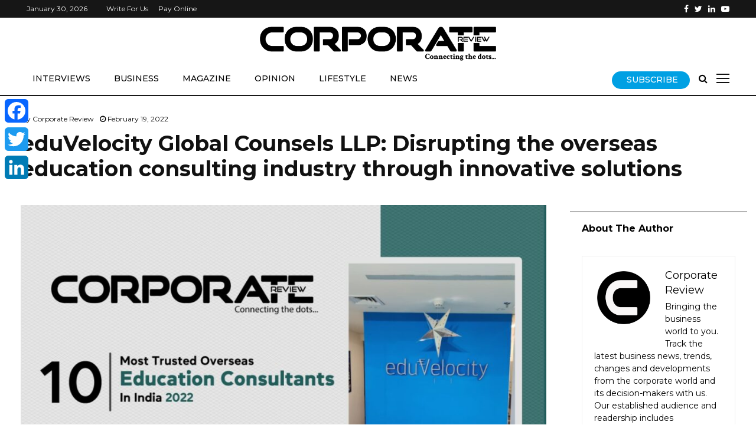

--- FILE ---
content_type: text/html; charset=UTF-8
request_url: https://thecorporatereview.com/eduvelocity-global-counsels-llp-disrupting-the-overseas-education-consulting-industry-through-innovative-solutions/
body_size: 37278
content:
<!DOCTYPE html>
<html lang="en-US">
<head>
	<script data-ad-client="ca-pub-7802550431837619" async src="https://pagead2.googlesyndication.com/pagead/js/adsbygoogle.js"></script>
	<meta name="google-site-verification" content="tcYeRpWb40m1dK6A1-qo5B3N1Qz4BkXwhzHkIMXvloc" />
	<meta charset="UTF-8">
		<meta name="viewport" content="width=device-width, initial-scale=1">
		<link rel="profile" href="https://gmpg.org/xfn/11">
	<meta name='robots' content='index, follow, max-image-preview:large, max-snippet:-1, max-video-preview:-1' />

	<!-- This site is optimized with the Yoast SEO plugin v23.2 - https://yoast.com/wordpress/plugins/seo/ -->
	<title>eduVelocity Global Counsels LLP: Disrupting the overseas education consulting industry through innovative solutions - Corporate Review</title>
	<link rel="canonical" href="https://thecorporatereview.com/eduvelocity-global-counsels-llp-disrupting-the-overseas-education-consulting-industry-through-innovative-solutions/" />
	<meta property="og:locale" content="en_US" />
	<meta property="og:type" content="article" />
	<meta property="og:title" content="eduVelocity Global Counsels LLP: Disrupting the overseas education consulting industry through innovative solutions - Corporate Review" />
	<meta property="og:description" content="With the emergence of the COVID-19 pandemic, overseas education and consulting services came to a stand-still. Consequently, thousands of students stalled their higher education plans temporarily. Despite the odds, the pandemic also served as a blessing in disguise, as it transited innovation into an industry that did not have any..." />
	<meta property="og:url" content="https://thecorporatereview.com/eduvelocity-global-counsels-llp-disrupting-the-overseas-education-consulting-industry-through-innovative-solutions/" />
	<meta property="og:site_name" content="Corporate Review" />
	<meta property="article:published_time" content="2022-02-19T11:40:30+00:00" />
	<meta property="article:modified_time" content="2022-03-22T16:50:17+00:00" />
	<meta property="og:image" content="https://thecorporatereview.com/wp-content/uploads/2022/02/IMG-20220322-WA0000.jpg" />
	<meta property="og:image:width" content="1280" />
	<meta property="og:image:height" content="863" />
	<meta property="og:image:type" content="image/jpeg" />
	<meta name="author" content="Corporate Review" />
	<meta name="twitter:card" content="summary_large_image" />
	<meta name="twitter:label1" content="Written by" />
	<meta name="twitter:data1" content="Corporate Review" />
	<meta name="twitter:label2" content="Est. reading time" />
	<meta name="twitter:data2" content="6 minutes" />
	<script type="application/ld+json" class="yoast-schema-graph">{"@context":"https://schema.org","@graph":[{"@type":"Article","@id":"https://thecorporatereview.com/eduvelocity-global-counsels-llp-disrupting-the-overseas-education-consulting-industry-through-innovative-solutions/#article","isPartOf":{"@id":"https://thecorporatereview.com/eduvelocity-global-counsels-llp-disrupting-the-overseas-education-consulting-industry-through-innovative-solutions/"},"author":{"name":"Corporate Review","@id":"https://thecorporatereview.com/#/schema/person/43b6a58ccd09acdc95f743ae3fe7b0a2"},"headline":"eduVelocity Global Counsels LLP: Disrupting the overseas education consulting industry through innovative solutions","datePublished":"2022-02-19T11:40:30+00:00","dateModified":"2022-03-22T16:50:17+00:00","mainEntityOfPage":{"@id":"https://thecorporatereview.com/eduvelocity-global-counsels-llp-disrupting-the-overseas-education-consulting-industry-through-innovative-solutions/"},"wordCount":1213,"commentCount":0,"publisher":{"@id":"https://thecorporatereview.com/#/schema/person/43b6a58ccd09acdc95f743ae3fe7b0a2"},"image":{"@id":"https://thecorporatereview.com/eduvelocity-global-counsels-llp-disrupting-the-overseas-education-consulting-industry-through-innovative-solutions/#primaryimage"},"thumbnailUrl":"https://thecorporatereview.com/wp-content/uploads/2022/02/IMG-20220322-WA0000.jpg","keywords":["Going abroad","international colleges","Overseas Education","Overseas Education Consultants","Studying abroad"],"articleSection":["Interviews"],"inLanguage":"en-US","potentialAction":[{"@type":"CommentAction","name":"Comment","target":["https://thecorporatereview.com/eduvelocity-global-counsels-llp-disrupting-the-overseas-education-consulting-industry-through-innovative-solutions/#respond"]}]},{"@type":"WebPage","@id":"https://thecorporatereview.com/eduvelocity-global-counsels-llp-disrupting-the-overseas-education-consulting-industry-through-innovative-solutions/","url":"https://thecorporatereview.com/eduvelocity-global-counsels-llp-disrupting-the-overseas-education-consulting-industry-through-innovative-solutions/","name":"eduVelocity Global Counsels LLP: Disrupting the overseas education consulting industry through innovative solutions - Corporate Review","isPartOf":{"@id":"https://thecorporatereview.com/#website"},"primaryImageOfPage":{"@id":"https://thecorporatereview.com/eduvelocity-global-counsels-llp-disrupting-the-overseas-education-consulting-industry-through-innovative-solutions/#primaryimage"},"image":{"@id":"https://thecorporatereview.com/eduvelocity-global-counsels-llp-disrupting-the-overseas-education-consulting-industry-through-innovative-solutions/#primaryimage"},"thumbnailUrl":"https://thecorporatereview.com/wp-content/uploads/2022/02/IMG-20220322-WA0000.jpg","datePublished":"2022-02-19T11:40:30+00:00","dateModified":"2022-03-22T16:50:17+00:00","breadcrumb":{"@id":"https://thecorporatereview.com/eduvelocity-global-counsels-llp-disrupting-the-overseas-education-consulting-industry-through-innovative-solutions/#breadcrumb"},"inLanguage":"en-US","potentialAction":[{"@type":"ReadAction","target":["https://thecorporatereview.com/eduvelocity-global-counsels-llp-disrupting-the-overseas-education-consulting-industry-through-innovative-solutions/"]}]},{"@type":"ImageObject","inLanguage":"en-US","@id":"https://thecorporatereview.com/eduvelocity-global-counsels-llp-disrupting-the-overseas-education-consulting-industry-through-innovative-solutions/#primaryimage","url":"https://thecorporatereview.com/wp-content/uploads/2022/02/IMG-20220322-WA0000.jpg","contentUrl":"https://thecorporatereview.com/wp-content/uploads/2022/02/IMG-20220322-WA0000.jpg","width":1280,"height":863,"caption":"eduVelocity Global Counsels LLP: Disrupting the overseas education consulting industry through innovative solutions"},{"@type":"BreadcrumbList","@id":"https://thecorporatereview.com/eduvelocity-global-counsels-llp-disrupting-the-overseas-education-consulting-industry-through-innovative-solutions/#breadcrumb","itemListElement":[{"@type":"ListItem","position":1,"name":"Home","item":"https://thecorporatereview.com/"},{"@type":"ListItem","position":2,"name":"eduVelocity Global Counsels LLP: Disrupting the overseas education consulting industry through innovative solutions"}]},{"@type":"WebSite","@id":"https://thecorporatereview.com/#website","url":"https://thecorporatereview.com/","name":"Corporate Review","description":"Connecting the dots....","publisher":{"@id":"https://thecorporatereview.com/#/schema/person/43b6a58ccd09acdc95f743ae3fe7b0a2"},"potentialAction":[{"@type":"SearchAction","target":{"@type":"EntryPoint","urlTemplate":"https://thecorporatereview.com/?s={search_term_string}"},"query-input":"required name=search_term_string"}],"inLanguage":"en-US"},{"@type":["Person","Organization"],"@id":"https://thecorporatereview.com/#/schema/person/43b6a58ccd09acdc95f743ae3fe7b0a2","name":"Corporate Review","image":{"@type":"ImageObject","inLanguage":"en-US","@id":"https://thecorporatereview.com/#/schema/person/image/","url":"https://thecorporatereview.com/wp-content/uploads/2021/12/Asset-1-8.png","contentUrl":"https://thecorporatereview.com/wp-content/uploads/2021/12/Asset-1-8.png","width":630,"height":92,"caption":"Corporate Review"},"logo":{"@id":"https://thecorporatereview.com/#/schema/person/image/"},"description":"Bringing the business world to you. Track the latest business news, trends, changes and developments from the corporate world and its decision-makers with us. Our established audience and readership includes Entrepreneurs, Business Leaders, Change-makers, CEOs and the entire C-suite, Venture Capitalists, Investors, Startup-founders to name a few.","url":"https://thecorporatereview.com/author/corporatereview/"}]}</script>
	<!-- / Yoast SEO plugin. -->


<link rel='dns-prefetch' href='//static.addtoany.com' />
<link rel='dns-prefetch' href='//fonts.googleapis.com' />
<link rel="alternate" type="application/rss+xml" title="Corporate Review &raquo; Feed" href="https://thecorporatereview.com/feed/" />
<link rel="alternate" type="application/rss+xml" title="Corporate Review &raquo; Comments Feed" href="https://thecorporatereview.com/comments/feed/" />
<link rel="alternate" type="application/rss+xml" title="Corporate Review &raquo; eduVelocity Global Counsels LLP: Disrupting the overseas education consulting industry through innovative solutions Comments Feed" href="https://thecorporatereview.com/eduvelocity-global-counsels-llp-disrupting-the-overseas-education-consulting-industry-through-innovative-solutions/feed/" />
<script type="text/javascript">
/* <![CDATA[ */
window._wpemojiSettings = {"baseUrl":"https:\/\/s.w.org\/images\/core\/emoji\/15.0.3\/72x72\/","ext":".png","svgUrl":"https:\/\/s.w.org\/images\/core\/emoji\/15.0.3\/svg\/","svgExt":".svg","source":{"concatemoji":"https:\/\/thecorporatereview.com\/wp-includes\/js\/wp-emoji-release.min.js?ver=6.6.4"}};
/*! This file is auto-generated */
!function(i,n){var o,s,e;function c(e){try{var t={supportTests:e,timestamp:(new Date).valueOf()};sessionStorage.setItem(o,JSON.stringify(t))}catch(e){}}function p(e,t,n){e.clearRect(0,0,e.canvas.width,e.canvas.height),e.fillText(t,0,0);var t=new Uint32Array(e.getImageData(0,0,e.canvas.width,e.canvas.height).data),r=(e.clearRect(0,0,e.canvas.width,e.canvas.height),e.fillText(n,0,0),new Uint32Array(e.getImageData(0,0,e.canvas.width,e.canvas.height).data));return t.every(function(e,t){return e===r[t]})}function u(e,t,n){switch(t){case"flag":return n(e,"\ud83c\udff3\ufe0f\u200d\u26a7\ufe0f","\ud83c\udff3\ufe0f\u200b\u26a7\ufe0f")?!1:!n(e,"\ud83c\uddfa\ud83c\uddf3","\ud83c\uddfa\u200b\ud83c\uddf3")&&!n(e,"\ud83c\udff4\udb40\udc67\udb40\udc62\udb40\udc65\udb40\udc6e\udb40\udc67\udb40\udc7f","\ud83c\udff4\u200b\udb40\udc67\u200b\udb40\udc62\u200b\udb40\udc65\u200b\udb40\udc6e\u200b\udb40\udc67\u200b\udb40\udc7f");case"emoji":return!n(e,"\ud83d\udc26\u200d\u2b1b","\ud83d\udc26\u200b\u2b1b")}return!1}function f(e,t,n){var r="undefined"!=typeof WorkerGlobalScope&&self instanceof WorkerGlobalScope?new OffscreenCanvas(300,150):i.createElement("canvas"),a=r.getContext("2d",{willReadFrequently:!0}),o=(a.textBaseline="top",a.font="600 32px Arial",{});return e.forEach(function(e){o[e]=t(a,e,n)}),o}function t(e){var t=i.createElement("script");t.src=e,t.defer=!0,i.head.appendChild(t)}"undefined"!=typeof Promise&&(o="wpEmojiSettingsSupports",s=["flag","emoji"],n.supports={everything:!0,everythingExceptFlag:!0},e=new Promise(function(e){i.addEventListener("DOMContentLoaded",e,{once:!0})}),new Promise(function(t){var n=function(){try{var e=JSON.parse(sessionStorage.getItem(o));if("object"==typeof e&&"number"==typeof e.timestamp&&(new Date).valueOf()<e.timestamp+604800&&"object"==typeof e.supportTests)return e.supportTests}catch(e){}return null}();if(!n){if("undefined"!=typeof Worker&&"undefined"!=typeof OffscreenCanvas&&"undefined"!=typeof URL&&URL.createObjectURL&&"undefined"!=typeof Blob)try{var e="postMessage("+f.toString()+"("+[JSON.stringify(s),u.toString(),p.toString()].join(",")+"));",r=new Blob([e],{type:"text/javascript"}),a=new Worker(URL.createObjectURL(r),{name:"wpTestEmojiSupports"});return void(a.onmessage=function(e){c(n=e.data),a.terminate(),t(n)})}catch(e){}c(n=f(s,u,p))}t(n)}).then(function(e){for(var t in e)n.supports[t]=e[t],n.supports.everything=n.supports.everything&&n.supports[t],"flag"!==t&&(n.supports.everythingExceptFlag=n.supports.everythingExceptFlag&&n.supports[t]);n.supports.everythingExceptFlag=n.supports.everythingExceptFlag&&!n.supports.flag,n.DOMReady=!1,n.readyCallback=function(){n.DOMReady=!0}}).then(function(){return e}).then(function(){var e;n.supports.everything||(n.readyCallback(),(e=n.source||{}).concatemoji?t(e.concatemoji):e.wpemoji&&e.twemoji&&(t(e.twemoji),t(e.wpemoji)))}))}((window,document),window._wpemojiSettings);
/* ]]> */
</script>
<style id='wp-emoji-styles-inline-css' type='text/css'>

	img.wp-smiley, img.emoji {
		display: inline !important;
		border: none !important;
		box-shadow: none !important;
		height: 1em !important;
		width: 1em !important;
		margin: 0 0.07em !important;
		vertical-align: -0.1em !important;
		background: none !important;
		padding: 0 !important;
	}
</style>
<link rel='stylesheet' id='wp-block-library-css' href='https://thecorporatereview.com/wp-includes/css/dist/block-library/style.min.css?ver=6.6.4' type='text/css' media='all' />
<style id='wp-block-library-theme-inline-css' type='text/css'>
.wp-block-audio :where(figcaption){color:#555;font-size:13px;text-align:center}.is-dark-theme .wp-block-audio :where(figcaption){color:#ffffffa6}.wp-block-audio{margin:0 0 1em}.wp-block-code{border:1px solid #ccc;border-radius:4px;font-family:Menlo,Consolas,monaco,monospace;padding:.8em 1em}.wp-block-embed :where(figcaption){color:#555;font-size:13px;text-align:center}.is-dark-theme .wp-block-embed :where(figcaption){color:#ffffffa6}.wp-block-embed{margin:0 0 1em}.blocks-gallery-caption{color:#555;font-size:13px;text-align:center}.is-dark-theme .blocks-gallery-caption{color:#ffffffa6}:root :where(.wp-block-image figcaption){color:#555;font-size:13px;text-align:center}.is-dark-theme :root :where(.wp-block-image figcaption){color:#ffffffa6}.wp-block-image{margin:0 0 1em}.wp-block-pullquote{border-bottom:4px solid;border-top:4px solid;color:currentColor;margin-bottom:1.75em}.wp-block-pullquote cite,.wp-block-pullquote footer,.wp-block-pullquote__citation{color:currentColor;font-size:.8125em;font-style:normal;text-transform:uppercase}.wp-block-quote{border-left:.25em solid;margin:0 0 1.75em;padding-left:1em}.wp-block-quote cite,.wp-block-quote footer{color:currentColor;font-size:.8125em;font-style:normal;position:relative}.wp-block-quote.has-text-align-right{border-left:none;border-right:.25em solid;padding-left:0;padding-right:1em}.wp-block-quote.has-text-align-center{border:none;padding-left:0}.wp-block-quote.is-large,.wp-block-quote.is-style-large,.wp-block-quote.is-style-plain{border:none}.wp-block-search .wp-block-search__label{font-weight:700}.wp-block-search__button{border:1px solid #ccc;padding:.375em .625em}:where(.wp-block-group.has-background){padding:1.25em 2.375em}.wp-block-separator.has-css-opacity{opacity:.4}.wp-block-separator{border:none;border-bottom:2px solid;margin-left:auto;margin-right:auto}.wp-block-separator.has-alpha-channel-opacity{opacity:1}.wp-block-separator:not(.is-style-wide):not(.is-style-dots){width:100px}.wp-block-separator.has-background:not(.is-style-dots){border-bottom:none;height:1px}.wp-block-separator.has-background:not(.is-style-wide):not(.is-style-dots){height:2px}.wp-block-table{margin:0 0 1em}.wp-block-table td,.wp-block-table th{word-break:normal}.wp-block-table :where(figcaption){color:#555;font-size:13px;text-align:center}.is-dark-theme .wp-block-table :where(figcaption){color:#ffffffa6}.wp-block-video :where(figcaption){color:#555;font-size:13px;text-align:center}.is-dark-theme .wp-block-video :where(figcaption){color:#ffffffa6}.wp-block-video{margin:0 0 1em}:root :where(.wp-block-template-part.has-background){margin-bottom:0;margin-top:0;padding:1.25em 2.375em}
</style>
<style id='classic-theme-styles-inline-css' type='text/css'>
/*! This file is auto-generated */
.wp-block-button__link{color:#fff;background-color:#32373c;border-radius:9999px;box-shadow:none;text-decoration:none;padding:calc(.667em + 2px) calc(1.333em + 2px);font-size:1.125em}.wp-block-file__button{background:#32373c;color:#fff;text-decoration:none}
</style>
<style id='global-styles-inline-css' type='text/css'>
:root{--wp--preset--aspect-ratio--square: 1;--wp--preset--aspect-ratio--4-3: 4/3;--wp--preset--aspect-ratio--3-4: 3/4;--wp--preset--aspect-ratio--3-2: 3/2;--wp--preset--aspect-ratio--2-3: 2/3;--wp--preset--aspect-ratio--16-9: 16/9;--wp--preset--aspect-ratio--9-16: 9/16;--wp--preset--color--black: #000000;--wp--preset--color--cyan-bluish-gray: #abb8c3;--wp--preset--color--white: #ffffff;--wp--preset--color--pale-pink: #f78da7;--wp--preset--color--vivid-red: #cf2e2e;--wp--preset--color--luminous-vivid-orange: #ff6900;--wp--preset--color--luminous-vivid-amber: #fcb900;--wp--preset--color--light-green-cyan: #7bdcb5;--wp--preset--color--vivid-green-cyan: #00d084;--wp--preset--color--pale-cyan-blue: #8ed1fc;--wp--preset--color--vivid-cyan-blue: #0693e3;--wp--preset--color--vivid-purple: #9b51e0;--wp--preset--gradient--vivid-cyan-blue-to-vivid-purple: linear-gradient(135deg,rgba(6,147,227,1) 0%,rgb(155,81,224) 100%);--wp--preset--gradient--light-green-cyan-to-vivid-green-cyan: linear-gradient(135deg,rgb(122,220,180) 0%,rgb(0,208,130) 100%);--wp--preset--gradient--luminous-vivid-amber-to-luminous-vivid-orange: linear-gradient(135deg,rgba(252,185,0,1) 0%,rgba(255,105,0,1) 100%);--wp--preset--gradient--luminous-vivid-orange-to-vivid-red: linear-gradient(135deg,rgba(255,105,0,1) 0%,rgb(207,46,46) 100%);--wp--preset--gradient--very-light-gray-to-cyan-bluish-gray: linear-gradient(135deg,rgb(238,238,238) 0%,rgb(169,184,195) 100%);--wp--preset--gradient--cool-to-warm-spectrum: linear-gradient(135deg,rgb(74,234,220) 0%,rgb(151,120,209) 20%,rgb(207,42,186) 40%,rgb(238,44,130) 60%,rgb(251,105,98) 80%,rgb(254,248,76) 100%);--wp--preset--gradient--blush-light-purple: linear-gradient(135deg,rgb(255,206,236) 0%,rgb(152,150,240) 100%);--wp--preset--gradient--blush-bordeaux: linear-gradient(135deg,rgb(254,205,165) 0%,rgb(254,45,45) 50%,rgb(107,0,62) 100%);--wp--preset--gradient--luminous-dusk: linear-gradient(135deg,rgb(255,203,112) 0%,rgb(199,81,192) 50%,rgb(65,88,208) 100%);--wp--preset--gradient--pale-ocean: linear-gradient(135deg,rgb(255,245,203) 0%,rgb(182,227,212) 50%,rgb(51,167,181) 100%);--wp--preset--gradient--electric-grass: linear-gradient(135deg,rgb(202,248,128) 0%,rgb(113,206,126) 100%);--wp--preset--gradient--midnight: linear-gradient(135deg,rgb(2,3,129) 0%,rgb(40,116,252) 100%);--wp--preset--font-size--small: 14px;--wp--preset--font-size--medium: 20px;--wp--preset--font-size--large: 32px;--wp--preset--font-size--x-large: 42px;--wp--preset--font-size--normal: 16px;--wp--preset--font-size--huge: 42px;--wp--preset--spacing--20: 0.44rem;--wp--preset--spacing--30: 0.67rem;--wp--preset--spacing--40: 1rem;--wp--preset--spacing--50: 1.5rem;--wp--preset--spacing--60: 2.25rem;--wp--preset--spacing--70: 3.38rem;--wp--preset--spacing--80: 5.06rem;--wp--preset--shadow--natural: 6px 6px 9px rgba(0, 0, 0, 0.2);--wp--preset--shadow--deep: 12px 12px 50px rgba(0, 0, 0, 0.4);--wp--preset--shadow--sharp: 6px 6px 0px rgba(0, 0, 0, 0.2);--wp--preset--shadow--outlined: 6px 6px 0px -3px rgba(255, 255, 255, 1), 6px 6px rgba(0, 0, 0, 1);--wp--preset--shadow--crisp: 6px 6px 0px rgba(0, 0, 0, 1);}:where(.is-layout-flex){gap: 0.5em;}:where(.is-layout-grid){gap: 0.5em;}body .is-layout-flex{display: flex;}.is-layout-flex{flex-wrap: wrap;align-items: center;}.is-layout-flex > :is(*, div){margin: 0;}body .is-layout-grid{display: grid;}.is-layout-grid > :is(*, div){margin: 0;}:where(.wp-block-columns.is-layout-flex){gap: 2em;}:where(.wp-block-columns.is-layout-grid){gap: 2em;}:where(.wp-block-post-template.is-layout-flex){gap: 1.25em;}:where(.wp-block-post-template.is-layout-grid){gap: 1.25em;}.has-black-color{color: var(--wp--preset--color--black) !important;}.has-cyan-bluish-gray-color{color: var(--wp--preset--color--cyan-bluish-gray) !important;}.has-white-color{color: var(--wp--preset--color--white) !important;}.has-pale-pink-color{color: var(--wp--preset--color--pale-pink) !important;}.has-vivid-red-color{color: var(--wp--preset--color--vivid-red) !important;}.has-luminous-vivid-orange-color{color: var(--wp--preset--color--luminous-vivid-orange) !important;}.has-luminous-vivid-amber-color{color: var(--wp--preset--color--luminous-vivid-amber) !important;}.has-light-green-cyan-color{color: var(--wp--preset--color--light-green-cyan) !important;}.has-vivid-green-cyan-color{color: var(--wp--preset--color--vivid-green-cyan) !important;}.has-pale-cyan-blue-color{color: var(--wp--preset--color--pale-cyan-blue) !important;}.has-vivid-cyan-blue-color{color: var(--wp--preset--color--vivid-cyan-blue) !important;}.has-vivid-purple-color{color: var(--wp--preset--color--vivid-purple) !important;}.has-black-background-color{background-color: var(--wp--preset--color--black) !important;}.has-cyan-bluish-gray-background-color{background-color: var(--wp--preset--color--cyan-bluish-gray) !important;}.has-white-background-color{background-color: var(--wp--preset--color--white) !important;}.has-pale-pink-background-color{background-color: var(--wp--preset--color--pale-pink) !important;}.has-vivid-red-background-color{background-color: var(--wp--preset--color--vivid-red) !important;}.has-luminous-vivid-orange-background-color{background-color: var(--wp--preset--color--luminous-vivid-orange) !important;}.has-luminous-vivid-amber-background-color{background-color: var(--wp--preset--color--luminous-vivid-amber) !important;}.has-light-green-cyan-background-color{background-color: var(--wp--preset--color--light-green-cyan) !important;}.has-vivid-green-cyan-background-color{background-color: var(--wp--preset--color--vivid-green-cyan) !important;}.has-pale-cyan-blue-background-color{background-color: var(--wp--preset--color--pale-cyan-blue) !important;}.has-vivid-cyan-blue-background-color{background-color: var(--wp--preset--color--vivid-cyan-blue) !important;}.has-vivid-purple-background-color{background-color: var(--wp--preset--color--vivid-purple) !important;}.has-black-border-color{border-color: var(--wp--preset--color--black) !important;}.has-cyan-bluish-gray-border-color{border-color: var(--wp--preset--color--cyan-bluish-gray) !important;}.has-white-border-color{border-color: var(--wp--preset--color--white) !important;}.has-pale-pink-border-color{border-color: var(--wp--preset--color--pale-pink) !important;}.has-vivid-red-border-color{border-color: var(--wp--preset--color--vivid-red) !important;}.has-luminous-vivid-orange-border-color{border-color: var(--wp--preset--color--luminous-vivid-orange) !important;}.has-luminous-vivid-amber-border-color{border-color: var(--wp--preset--color--luminous-vivid-amber) !important;}.has-light-green-cyan-border-color{border-color: var(--wp--preset--color--light-green-cyan) !important;}.has-vivid-green-cyan-border-color{border-color: var(--wp--preset--color--vivid-green-cyan) !important;}.has-pale-cyan-blue-border-color{border-color: var(--wp--preset--color--pale-cyan-blue) !important;}.has-vivid-cyan-blue-border-color{border-color: var(--wp--preset--color--vivid-cyan-blue) !important;}.has-vivid-purple-border-color{border-color: var(--wp--preset--color--vivid-purple) !important;}.has-vivid-cyan-blue-to-vivid-purple-gradient-background{background: var(--wp--preset--gradient--vivid-cyan-blue-to-vivid-purple) !important;}.has-light-green-cyan-to-vivid-green-cyan-gradient-background{background: var(--wp--preset--gradient--light-green-cyan-to-vivid-green-cyan) !important;}.has-luminous-vivid-amber-to-luminous-vivid-orange-gradient-background{background: var(--wp--preset--gradient--luminous-vivid-amber-to-luminous-vivid-orange) !important;}.has-luminous-vivid-orange-to-vivid-red-gradient-background{background: var(--wp--preset--gradient--luminous-vivid-orange-to-vivid-red) !important;}.has-very-light-gray-to-cyan-bluish-gray-gradient-background{background: var(--wp--preset--gradient--very-light-gray-to-cyan-bluish-gray) !important;}.has-cool-to-warm-spectrum-gradient-background{background: var(--wp--preset--gradient--cool-to-warm-spectrum) !important;}.has-blush-light-purple-gradient-background{background: var(--wp--preset--gradient--blush-light-purple) !important;}.has-blush-bordeaux-gradient-background{background: var(--wp--preset--gradient--blush-bordeaux) !important;}.has-luminous-dusk-gradient-background{background: var(--wp--preset--gradient--luminous-dusk) !important;}.has-pale-ocean-gradient-background{background: var(--wp--preset--gradient--pale-ocean) !important;}.has-electric-grass-gradient-background{background: var(--wp--preset--gradient--electric-grass) !important;}.has-midnight-gradient-background{background: var(--wp--preset--gradient--midnight) !important;}.has-small-font-size{font-size: var(--wp--preset--font-size--small) !important;}.has-medium-font-size{font-size: var(--wp--preset--font-size--medium) !important;}.has-large-font-size{font-size: var(--wp--preset--font-size--large) !important;}.has-x-large-font-size{font-size: var(--wp--preset--font-size--x-large) !important;}
:where(.wp-block-post-template.is-layout-flex){gap: 1.25em;}:where(.wp-block-post-template.is-layout-grid){gap: 1.25em;}
:where(.wp-block-columns.is-layout-flex){gap: 2em;}:where(.wp-block-columns.is-layout-grid){gap: 2em;}
:root :where(.wp-block-pullquote){font-size: 1.5em;line-height: 1.6;}
</style>
<link rel='stylesheet' id='email-subscribers-css' href='https://thecorporatereview.com/wp-content/plugins/email-subscribers/lite/public/css/email-subscribers-public.css?ver=5.7.29' type='text/css' media='all' />
<link rel='stylesheet' id='pencisc-css' href='https://thecorporatereview.com/wp-content/plugins/penci-framework/assets/css/single-shortcode.css?ver=6.6.4' type='text/css' media='all' />
<link rel='stylesheet' id='rt-fontawsome-css' href='https://thecorporatereview.com/wp-content/plugins/the-post-grid/assets/vendor/font-awesome/css/font-awesome.min.css?ver=7.7.7' type='text/css' media='all' />
<link rel='stylesheet' id='rt-tpg-css' href='https://thecorporatereview.com/wp-content/plugins/the-post-grid/assets/css/thepostgrid.min.css?ver=7.7.7' type='text/css' media='all' />
<link rel='stylesheet' id='wpos-slick-style-css' href='https://thecorporatereview.com/wp-content/plugins/wp-responsive-recent-post-slider/assets/css/slick.css?ver=3.6.1' type='text/css' media='all' />
<link rel='stylesheet' id='wppsac-public-style-css' href='https://thecorporatereview.com/wp-content/plugins/wp-responsive-recent-post-slider/assets/css/recent-post-style.css?ver=3.6.1' type='text/css' media='all' />
<link rel='stylesheet' id='penci-font-awesome-css' href='https://thecorporatereview.com/wp-content/themes/pennews/css/font-awesome.min.css?ver=4.5.2' type='text/css' media='all' />
<link rel='stylesheet' id='penci-fonts-css' href='//fonts.googleapis.com/css?family=Roboto%3A300%2C300italic%2C400%2C400italic%2C500%2C500italic%2C700%2C700italic%2C800%2C800italic%7CMukta+Vaani%3A300%2C300italic%2C400%2C400italic%2C500%2C500italic%2C700%2C700italic%2C800%2C800italic%7COswald%3A300%2C300italic%2C400%2C400italic%2C500%2C500italic%2C700%2C700italic%2C800%2C800italic%7CTeko%3A300%2C300italic%2C400%2C400italic%2C500%2C500italic%2C700%2C700italic%2C800%2C800italic%7CCrimson+Text%3A300%2C300italic%2C400%2C400italic%2C500%2C500italic%2C700%2C700italic%2C800%2C800italic%7CMontserrat%3A300%2C300italic%2C400%2C400italic%2C500%2C500italic%2C700%2C700italic%2C800%2C800italic%7CWork+Sans%3A300%2C300italic%2C400%2C400italic%2C500%2C500italic%2C700%2C700italic%2C800%2C800italic%3A300%2C300italic%2C400%2C400italic%2C500%2C500italic%2C700%2C700italic%2C800%2C800italic%26subset%3Dcyrillic%2Ccyrillic-ext%2Cgreek%2Cgreek-ext%2Clatin-ext' type='text/css' media='all' />
<link rel='stylesheet' id='penci-style-css' href='https://thecorporatereview.com/wp-content/themes/pennews/style.css?ver=6.5.6' type='text/css' media='all' />
<style id='penci-style-inline-css' type='text/css'>
.penci-block-vc.style-title-13:not(.footer-widget).style-title-center .penci-block-heading {border-right: 10px solid transparent; border-left: 10px solid transparent; }.site-branding h1, .site-branding h2 {margin: 0;}.penci-schema-markup { display: none !important; }.penci-entry-media .twitter-video { max-width: none !important; margin: 0 !important; }.penci-entry-media .fb-video { margin-bottom: 0; }.penci-entry-media .post-format-meta > iframe { vertical-align: top; }.penci-single-style-6 .penci-entry-media-top.penci-video-format-dailymotion:after, .penci-single-style-6 .penci-entry-media-top.penci-video-format-facebook:after, .penci-single-style-6 .penci-entry-media-top.penci-video-format-vimeo:after, .penci-single-style-6 .penci-entry-media-top.penci-video-format-twitter:after, .penci-single-style-7 .penci-entry-media-top.penci-video-format-dailymotion:after, .penci-single-style-7 .penci-entry-media-top.penci-video-format-facebook:after, .penci-single-style-7 .penci-entry-media-top.penci-video-format-vimeo:after, .penci-single-style-7 .penci-entry-media-top.penci-video-format-twitter:after { content: none; } .penci-single-style-5 .penci-entry-media.penci-video-format-dailymotion:after, .penci-single-style-5 .penci-entry-media.penci-video-format-facebook:after, .penci-single-style-5 .penci-entry-media.penci-video-format-vimeo:after, .penci-single-style-5 .penci-entry-media.penci-video-format-twitter:after { content: none; }@media screen and (max-width: 960px) { .penci-insta-thumb ul.thumbnails.penci_col_5 li, .penci-insta-thumb ul.thumbnails.penci_col_6 li { width: 33.33% !important; } .penci-insta-thumb ul.thumbnails.penci_col_7 li, .penci-insta-thumb ul.thumbnails.penci_col_8 li, .penci-insta-thumb ul.thumbnails.penci_col_9 li, .penci-insta-thumb ul.thumbnails.penci_col_10 li { width: 25% !important; } }.site-header.header--s12 .penci-menu-toggle-wapper,.site-header.header--s12 .header__social-search { flex: 1; }.site-header.header--s5 .site-branding {  padding-right: 0;margin-right: 40px; }.penci-block_37 .penci_post-meta { padding-top: 8px; }.penci-block_37 .penci-post-excerpt + .penci_post-meta { padding-top: 0; }.penci-hide-text-votes { display: none; }.penci-usewr-review {  border-top: 1px solid #ececec; }.penci-review-score {top: 5px; position: relative; }.penci-social-counter.penci-social-counter--style-3 .penci-social__empty a, .penci-social-counter.penci-social-counter--style-4 .penci-social__empty a, .penci-social-counter.penci-social-counter--style-5 .penci-social__empty a, .penci-social-counter.penci-social-counter--style-6 .penci-social__empty a { display: flex; justify-content: center; align-items: center; }.penci-block-error { padding: 0 20px 20px; }@media screen and (min-width: 1240px){ .penci_dis_padding_bw .penci-content-main.penci-col-4:nth-child(3n+2) { padding-right: 15px; padding-left: 15px; }}.bos_searchbox_widget_class.penci-vc-column-1 #flexi_searchbox #b_searchboxInc .b_submitButton_wrapper{ padding-top: 10px; padding-bottom: 10px; }.mfp-image-holder .mfp-close, .mfp-iframe-holder .mfp-close { background: transparent; border-color: transparent; }h1, h2, h3, h4, h5, h6,.error404 .page-title,
		.error404 .penci-block-vc .penci-block__title, .footer__bottom.style-2 .block-title {font-family: 'Montserrat', sans-serif}h1, h2, h3, h4, h5, h6,.error404 .page-title,
		 .error404 .penci-block-vc .penci-block__title, .product_list_widget .product-title, .footer__bottom.style-2 .block-title {font-weight: 700}.penci-block-vc .penci-block__title, .penci-menu-hbg .penci-block-vc .penci-block__title, .penci-menu-hbg-widgets .menu-hbg-title{ font-family:'Montserrat', sans-serif; }body, button, input, select, textarea,.woocommerce ul.products li.product .button,#site-navigation .penci-megamenu .penci-mega-thumbnail .mega-cat-name{font-family: 'Montserrat', sans-serif}.single .entry-content,.page .entry-content{ font-size:18px; }.penci-topbar{ background-color:#161616 ; }.site-header .site-branding,.header__top .site-branding{ padding-top:35px !important; }.site-header .site-branding,.header__top .site-branding{ padding-bottom:50px !important; }.header--s3 .site-branding img {max-width: 400px !important;overflow: hidden; }.main-navigation a,.mobile-sidebar .primary-menu-mobile li a, .penci-menu-hbg .primary-menu-mobile li a{ font-family: 'Work Sans', sans-serif; }.main-navigation a,.mobile-sidebar .primary-menu-mobile li a, .penci-menu-hbg .primary-menu-mobile li a{ font-weight: 600; }.main-navigation a{ text-transform: none; }@media screen and (min-width: 1200px){ .single .site-main > .penci-container, .single .site-main .penci-entry-media + .penci-container, .single .site-main .penci-entry-media .penci-container { max-width:1200px;margin-left: auto; margin-right: auto; } }.penci-post-related .item-related h4{ font-size:15px; }@media screen and (min-width: 1200px){ .archive  .site-main, body.blog  .site-main{ max-width:1200px;margin-left: auto; margin-right: auto; } .archive .site-main .penci-container, body.blog .site-main .penci-container{ max-width: 100%; } }.penci-menu-hbg-widgets .menu-hbg-title { font-family:'Montserrat', sans-serif }
		.woocommerce div.product .related > h2,.woocommerce div.product .upsells > h2,
		.post-title-box .post-box-title,.site-content #respond h3,.site-content .widget-title,
		.site-content .widgettitle,
		body.page-template-full-width.page-paged-2 .site-content .widget.penci-block-vc .penci-block__title,
		body:not( .page-template-full-width ) .site-content .widget.penci-block-vc .penci-block__title{ font-size:16px !important;font-family:'Montserrat', sans-serif !important; }.site-content .widget.penci-block-vc .penci-block__title{ text-transform: none; }.site-footer .penci-block-vc .penci-block__title{ font-family:'Montserrat', sans-serif; }.footer__bottom.style-2 .block-title{ font-size:18px !important;}.footer__copyright_menu { padding-top:10px; padding-bottom: 10px; }.footer__logo a{ padding-bottom:30px;}.footer__logo a,.footer__logo img{ max-width:350px;}body, input, select, textarea,
			.widget.widget_display_replies li, .widget.widget_display_topics li,
			.widget ul li,
			.error404 .page-title,
			.entry-content .penci-recipe-heading h2,
			.entry-content .penci-recipe-title,
			#respond h3,.penci-review-text,#respond textarea, .wpcf7 textarea,
			.woocommerce .woocommerce-product-search input[type="search"],
			.woocommerce nav.woocommerce-pagination ul li a, .woocommerce nav.woocommerce-pagination ul li span,
			.woocommerce table.shop_table th,
			.woocommerce-page form .form-row .input-text,
			.select2-container--default .select2-selection--single .select2-selection__rendered,
			#respond label, .wpcf7 label,
			.mc4wp-form,
			#bbpress-forums li.bbp-body ul.forum li.bbp-forum-topic-count, #bbpress-forums li.bbp-body ul.forum li.bbp-forum-reply-count,
			#bbpress-forums li.bbp-body ul.forum li.bbp-forum-freshness, #bbpress-forums li.bbp-body ul.forum li.bbp-forum-freshness a, 
			#bbpress-forums li.bbp-body ul.topic li.bbp-forum-topic-count, #bbpress-forums li.bbp-body ul.topic li.bbp-topic-voice-count,
			#bbpress-forums li.bbp-body ul.topic li.bbp-forum-reply-count, #bbpress-forums li.bbp-body ul.topic li.bbp-topic-freshness > a,
			#bbpress-forums li.bbp-body ul.topic li.bbp-topic-freshness, #bbpress-forums li.bbp-body ul.topic li.bbp-topic-reply-count,
			div.bbp-template-notice, div.indicator-hint,
			#bbpress-forums fieldset.bbp-form legend,
			.entry-content code, .wpb_text_column code, .entry-content blockquote.wp-block-quote p, .entry-content blockquote.wp-block-quote p,
			.penci_dark_layout blockquote.style-3, .penci_dark_layout blockquote.style-3 p,
			.penci_dark_layout blockquote.style-2,.penci_dark_layout blockquote.style-2 p,
			.wpb_text_column blockquote.wp-block-quote p, .wpb_text_column blockquote.wp-block-quote p,
			.widget.widget_display_views li, .widget.widget_display_forums li, .widget.widget_layered_nav li,
			.widget.widget_product_categories li, .widget.widget_categories li, .widget.widget_archive li,
			.widget.widget_pages li, .widget.widget_meta li, .wp-block-pullquote{ color:#000000 }
		h1, h2, h3, h4, h5, h6,.penci-userreview-author,.penci-review-metas .penci-review-meta i,
		.entry-content h1, .entry-content h2, .entry-content h3, .entry-content h4,
		.entry-content h5, .entry-content h6, .comment-content h1, .comment-content h2,
		.comment-content h3, .comment-content h4, .comment-content h5, .comment-content h6,
		.penci-inline-related-posts .penci-irp-heading{ color: }.buy-button{ background-color:#01579b !important; }.penci-menuhbg-toggle:hover .lines-button:after,.penci-menuhbg-toggle:hover .penci-lines:before,.penci-menuhbg-toggle:hover .penci-lines:after.penci-login-container a,.penci_list_shortcode li:before,.footer__sidebars .penci-block-vc .penci__post-title a:hover,.penci-viewall-results a:hover,.post-entry .penci-portfolio-filter ul li.active a, .penci-portfolio-filter ul li.active a,.penci-ajax-search-results-wrapper .penci__post-title a:hover{ color: #01579b; }.penci-tweets-widget-content .icon-tweets,.penci-tweets-widget-content .tweet-intents a,.penci-tweets-widget-content .tweet-intents span:after,.woocommerce .star-rating span,.woocommerce .comment-form p.stars a:hover,.woocommerce div.product .woocommerce-tabs ul.tabs li a:hover,.penci-subcat-list .flexMenu-viewMore:hover a, .penci-subcat-list .flexMenu-viewMore:focus a,.penci-subcat-list .flexMenu-viewMore .flexMenu-popup .penci-subcat-item a:hover,.penci-owl-carousel-style .owl-dot.active span, .penci-owl-carousel-style .owl-dot:hover span,.penci-owl-carousel-slider .owl-dot.active span,.penci-owl-carousel-slider .owl-dot:hover span{ color: #01579b; }.penci-owl-carousel-slider .owl-dot.active span,.penci-owl-carousel-slider .owl-dot:hover span{ background-color: #01579b; }blockquote, q,.penci-post-pagination a:hover,a:hover,.penci-entry-meta a:hover,.penci-portfolio-below_img .inner-item-portfolio .portfolio-desc a:hover h3,.main-navigation.penci_disable_padding_menu > ul:not(.children) > li:hover > a,.main-navigation.penci_disable_padding_menu > ul:not(.children) > li:active > a,.main-navigation.penci_disable_padding_menu > ul:not(.children) > li.current-menu-item > a,.main-navigation.penci_disable_padding_menu > ul:not(.children) > li.current-menu-ancestor > a,.main-navigation.penci_disable_padding_menu > ul:not(.children) > li.current-category-ancestor > a,.site-header.header--s11 .main-navigation.penci_enable_line_menu .menu > li:hover > a,.site-header.header--s11 .main-navigation.penci_enable_line_menu .menu > li:active > a,.site-header.header--s11 .main-navigation.penci_enable_line_menu .menu > li.current-menu-item > a,.main-navigation.penci_disable_padding_menu ul.menu > li > a:hover,.main-navigation ul li:hover > a,.main-navigation ul li:active > a,.main-navigation li.current-menu-item > a,#site-navigation .penci-megamenu .penci-mega-child-categories a.cat-active,#site-navigation .penci-megamenu .penci-content-megamenu .penci-mega-latest-posts .penci-mega-post a:not(.mega-cat-name):hover,.penci-post-pagination h5 a:hover{ color: #01579b; }.main-navigation.penci_disable_padding_menu > ul:not(.children) > li.highlight-button > a{ color: #01579b;border-color: #01579b; }.main-navigation.penci_disable_padding_menu > ul:not(.children) > li.highlight-button:hover > a,.main-navigation.penci_disable_padding_menu > ul:not(.children) > li.highlight-button:active > a,.main-navigation.penci_disable_padding_menu > ul:not(.children) > li.highlight-button.current-category-ancestor > a,.main-navigation.penci_disable_padding_menu > ul:not(.children) > li.highlight-button.current-category-ancestor > a,.main-navigation.penci_disable_padding_menu > ul:not(.children) > li.highlight-button.current-menu-ancestor > a,.main-navigation.penci_disable_padding_menu > ul:not(.children) > li.highlight-button.current-menu-item > a{ border-color: #01579b; }.penci-menu-hbg .primary-menu-mobile li a:hover,.penci-menu-hbg .primary-menu-mobile li.toggled-on > a,.penci-menu-hbg .primary-menu-mobile li.toggled-on > .dropdown-toggle,.penci-menu-hbg .primary-menu-mobile li.current-menu-item > a,.penci-menu-hbg .primary-menu-mobile li.current-menu-item > .dropdown-toggle,.mobile-sidebar .primary-menu-mobile li a:hover,.mobile-sidebar .primary-menu-mobile li.toggled-on-first > a,.mobile-sidebar .primary-menu-mobile li.toggled-on > a,.mobile-sidebar .primary-menu-mobile li.toggled-on > .dropdown-toggle,.mobile-sidebar .primary-menu-mobile li.current-menu-item > a,.mobile-sidebar .primary-menu-mobile li.current-menu-item > .dropdown-toggle,.mobile-sidebar #sidebar-nav-logo a,.mobile-sidebar #sidebar-nav-logo a:hover.mobile-sidebar #sidebar-nav-logo:before,.penci-recipe-heading a.penci-recipe-print,.widget a:hover,.widget.widget_recent_entries li a:hover, .widget.widget_recent_comments li a:hover, .widget.widget_meta li a:hover,.penci-topbar a:hover,.penci-topbar ul li:hover,.penci-topbar ul li a:hover,.penci-topbar ul.menu li ul.sub-menu li a:hover,.site-branding a, .site-branding .site-title{ color: #01579b; }.penci-viewall-results a:hover,.penci-ajax-search-results-wrapper .penci__post-title a:hover,.header__search_dis_bg .search-click:hover,.header__social-media a:hover,.penci-login-container .link-bottom a,.error404 .page-content a,.penci-no-results .search-form .search-submit:hover,.error404 .page-content .search-form .search-submit:hover,.penci_breadcrumbs a:hover, .penci_breadcrumbs a:hover span,.penci-archive .entry-meta a:hover,.penci-caption-above-img .wp-caption a:hover,.penci-author-content .author-social:hover,.entry-content a,.comment-content a,.penci-page-style-5 .penci-active-thumb .penci-entry-meta a:hover,.penci-single-style-5 .penci-active-thumb .penci-entry-meta a:hover{ color: #01579b; }blockquote:not(.wp-block-quote).style-2:before{ background-color: transparent; }blockquote.style-2:before,blockquote:not(.wp-block-quote),blockquote.style-2 cite, blockquote.style-2 .author,blockquote.style-3 cite, blockquote.style-3 .author,.woocommerce ul.products li.product .price,.woocommerce ul.products li.product .price ins,.woocommerce div.product p.price ins,.woocommerce div.product span.price ins, .woocommerce div.product p.price, .woocommerce div.product span.price,.woocommerce div.product .entry-summary div[itemprop="description"] blockquote:before, .woocommerce div.product .woocommerce-tabs #tab-description blockquote:before,.woocommerce-product-details__short-description blockquote:before,.woocommerce div.product .entry-summary div[itemprop="description"] blockquote cite, .woocommerce div.product .entry-summary div[itemprop="description"] blockquote .author,.woocommerce div.product .woocommerce-tabs #tab-description blockquote cite, .woocommerce div.product .woocommerce-tabs #tab-description blockquote .author,.woocommerce div.product .product_meta > span a:hover,.woocommerce div.product .woocommerce-tabs ul.tabs li.active{ color: #01579b; }.woocommerce #respond input#submit.alt.disabled:hover,.woocommerce #respond input#submit.alt:disabled:hover,.woocommerce #respond input#submit.alt:disabled[disabled]:hover,.woocommerce a.button.alt.disabled,.woocommerce a.button.alt.disabled:hover,.woocommerce a.button.alt:disabled,.woocommerce a.button.alt:disabled:hover,.woocommerce a.button.alt:disabled[disabled],.woocommerce a.button.alt:disabled[disabled]:hover,.woocommerce button.button.alt.disabled,.woocommerce button.button.alt.disabled:hover,.woocommerce button.button.alt:disabled,.woocommerce button.button.alt:disabled:hover,.woocommerce button.button.alt:disabled[disabled],.woocommerce button.button.alt:disabled[disabled]:hover,.woocommerce input.button.alt.disabled,.woocommerce input.button.alt.disabled:hover,.woocommerce input.button.alt:disabled,.woocommerce input.button.alt:disabled:hover,.woocommerce input.button.alt:disabled[disabled],.woocommerce input.button.alt:disabled[disabled]:hover{ background-color: #01579b; }.woocommerce ul.cart_list li .amount, .woocommerce ul.product_list_widget li .amount,.woocommerce table.shop_table td.product-name a:hover,.woocommerce-cart .cart-collaterals .cart_totals table td .amount,.woocommerce .woocommerce-info:before,.woocommerce form.checkout table.shop_table .order-total .amount,.post-entry .penci-portfolio-filter ul li a:hover,.post-entry .penci-portfolio-filter ul li.active a,.penci-portfolio-filter ul li a:hover,.penci-portfolio-filter ul li.active a,#bbpress-forums li.bbp-body ul.forum li.bbp-forum-info a:hover,#bbpress-forums li.bbp-body ul.topic li.bbp-topic-title a:hover,#bbpress-forums li.bbp-body ul.forum li.bbp-forum-info .bbp-forum-content a,#bbpress-forums li.bbp-body ul.topic p.bbp-topic-meta a,#bbpress-forums .bbp-breadcrumb a:hover, #bbpress-forums .bbp-breadcrumb .bbp-breadcrumb-current:hover,#bbpress-forums .bbp-forum-freshness a:hover,#bbpress-forums .bbp-topic-freshness a:hover{ color: #01579b; }.footer__bottom a,.footer__logo a, .footer__logo a:hover,.site-info a,.site-info a:hover,.sub-footer-menu li a:hover,.footer__sidebars a:hover,.penci-block-vc .social-buttons a:hover,.penci-inline-related-posts .penci_post-meta a:hover,.penci__general-meta .penci_post-meta a:hover,.penci-block_video.style-1 .penci_post-meta a:hover,.penci-block_video.style-7 .penci_post-meta a:hover,.penci-block-vc .penci-block__title a:hover,.penci-block-vc.style-title-2 .penci-block__title a:hover,.penci-block-vc.style-title-2:not(.footer-widget) .penci-block__title a:hover,.penci-block-vc.style-title-4 .penci-block__title a:hover,.penci-block-vc.style-title-4:not(.footer-widget) .penci-block__title a:hover,.penci-block-vc .penci-subcat-filter .penci-subcat-item a.active, .penci-block-vc .penci-subcat-filter .penci-subcat-item a:hover ,.penci-block_1 .penci_post-meta a:hover,.penci-inline-related-posts.penci-irp-type-grid .penci__post-title:hover{ color: #01579b; }.penci-block_10 .penci-posted-on a,.penci-block_10 .penci-block__title a:hover,.penci-block_10 .penci__post-title a:hover,.penci-block_26 .block26_first_item .penci__post-title:hover,.penci-block_30 .penci_post-meta a:hover,.penci-block_33 .block33_big_item .penci_post-meta a:hover,.penci-block_36 .penci-chart-text,.penci-block_video.style-1 .block_video_first_item.penci-title-ab-img .penci_post_content a:hover,.penci-block_video.style-1 .block_video_first_item.penci-title-ab-img .penci_post-meta a:hover,.penci-block_video.style-6 .penci__post-title:hover,.penci-block_video.style-7 .penci__post-title:hover,.penci-owl-featured-area.style-12 .penci-small_items h3 a:hover,.penci-owl-featured-area.style-12 .penci-small_items .penci-slider__meta a:hover ,.penci-owl-featured-area.style-12 .penci-small_items .owl-item.current h3 a,.penci-owl-featured-area.style-13 .penci-small_items h3 a:hover,.penci-owl-featured-area.style-13 .penci-small_items .penci-slider__meta a:hover,.penci-owl-featured-area.style-13 .penci-small_items .owl-item.current h3 a,.penci-owl-featured-area.style-14 .penci-small_items h3 a:hover,.penci-owl-featured-area.style-14 .penci-small_items .penci-slider__meta a:hover ,.penci-owl-featured-area.style-14 .penci-small_items .owl-item.current h3 a,.penci-owl-featured-area.style-17 h3 a:hover,.penci-owl-featured-area.style-17 .penci-slider__meta a:hover,.penci-fslider28-wrapper.penci-block-vc .penci-slider-nav a:hover,.penci-videos-playlist .penci-video-nav .penci-video-playlist-item .penci-video-play-icon,.penci-videos-playlist .penci-video-nav .penci-video-playlist-item.is-playing { color: #01579b; }.penci-block_video.style-7 .penci_post-meta a:hover,.penci-ajax-more.disable_bg_load_more .penci-ajax-more-button:hover, .penci-ajax-more.disable_bg_load_more .penci-block-ajax-more-button:hover{ color: #01579b; }.site-main #buddypress input[type=submit]:hover,.site-main #buddypress div.generic-button a:hover,.site-main #buddypress .comment-reply-link:hover,.site-main #buddypress a.button:hover,.site-main #buddypress a.button:focus,.site-main #buddypress ul.button-nav li a:hover,.site-main #buddypress ul.button-nav li.current a,.site-main #buddypress .dir-search input[type=submit]:hover, .site-main #buddypress .groups-members-search input[type=submit]:hover,.site-main #buddypress div.item-list-tabs ul li.selected a,.site-main #buddypress div.item-list-tabs ul li.current a,.site-main #buddypress div.item-list-tabs ul li a:hover{ border-color: #01579b;background-color: #01579b; }.site-main #buddypress table.notifications thead tr, .site-main #buddypress table.notifications-settings thead tr,.site-main #buddypress table.profile-settings thead tr, .site-main #buddypress table.profile-fields thead tr,.site-main #buddypress table.profile-settings thead tr, .site-main #buddypress table.profile-fields thead tr,.site-main #buddypress table.wp-profile-fields thead tr, .site-main #buddypress table.messages-notices thead tr,.site-main #buddypress table.forum thead tr{ border-color: #01579b;background-color: #01579b; }.site-main .bbp-pagination-links a:hover, .site-main .bbp-pagination-links span.current,#buddypress div.item-list-tabs:not(#subnav) ul li.selected a, #buddypress div.item-list-tabs:not(#subnav) ul li.current a, #buddypress div.item-list-tabs:not(#subnav) ul li a:hover,#buddypress ul.item-list li div.item-title a, #buddypress ul.item-list li h4 a,div.bbp-template-notice a,#bbpress-forums li.bbp-body ul.topic li.bbp-topic-title a,#bbpress-forums li.bbp-body .bbp-forums-list li,.site-main #buddypress .activity-header a:first-child, #buddypress .comment-meta a:first-child, #buddypress .acomment-meta a:first-child{ color: #01579b !important; }.single-tribe_events .tribe-events-schedule .tribe-events-cost{ color: #01579b; }.tribe-events-list .tribe-events-loop .tribe-event-featured,#tribe-events .tribe-events-button,#tribe-events .tribe-events-button:hover,#tribe_events_filters_wrapper input[type=submit],.tribe-events-button, .tribe-events-button.tribe-active:hover,.tribe-events-button.tribe-inactive,.tribe-events-button:hover,.tribe-events-calendar td.tribe-events-present div[id*=tribe-events-daynum-],.tribe-events-calendar td.tribe-events-present div[id*=tribe-events-daynum-]>a,#tribe-bar-form .tribe-bar-submit input[type=submit]:hover{ background-color: #01579b; }.woocommerce span.onsale,.show-search:after,select option:focus,.woocommerce .widget_shopping_cart p.buttons a:hover, .woocommerce.widget_shopping_cart p.buttons a:hover, .woocommerce .widget_price_filter .price_slider_amount .button:hover, .woocommerce div.product form.cart .button:hover,.woocommerce .widget_price_filter .ui-slider .ui-slider-handle,.penci-block-vc.style-title-2:not(.footer-widget) .penci-block__title a, .penci-block-vc.style-title-2:not(.footer-widget) .penci-block__title span,.penci-block-vc.style-title-3:not(.footer-widget) .penci-block-heading:after,.penci-block-vc.style-title-4:not(.footer-widget) .penci-block__title a, .penci-block-vc.style-title-4:not(.footer-widget) .penci-block__title span,.penci-archive .penci-archive__content .penci-cat-links a:hover,.mCSB_scrollTools .mCSB_dragger .mCSB_dragger_bar,.penci-block-vc .penci-cat-name:hover,#buddypress .activity-list li.load-more, #buddypress .activity-list li.load-newest,#buddypress .activity-list li.load-more:hover, #buddypress .activity-list li.load-newest:hover,.site-main #buddypress button:hover, .site-main #buddypress a.button:hover, .site-main #buddypress input[type=button]:hover, .site-main #buddypress input[type=reset]:hover{ background-color: #01579b; }.penci-block-vc.style-title-grid:not(.footer-widget) .penci-block__title span, .penci-block-vc.style-title-grid:not(.footer-widget) .penci-block__title a,.penci-block-vc .penci_post_thumb:hover .penci-cat-name,.mCSB_scrollTools .mCSB_dragger:active .mCSB_dragger_bar,.mCSB_scrollTools .mCSB_dragger.mCSB_dragger_onDrag .mCSB_dragger_bar,.main-navigation > ul:not(.children) > li:hover > a,.main-navigation > ul:not(.children) > li:active > a,.main-navigation > ul:not(.children) > li.current-menu-item > a,.main-navigation.penci_enable_line_menu > ul:not(.children) > li > a:before,.main-navigation a:hover,#site-navigation .penci-megamenu .penci-mega-thumbnail .mega-cat-name:hover,#site-navigation .penci-megamenu .penci-mega-thumbnail:hover .mega-cat-name,.penci-review-process span,.penci-review-score-total,.topbar__trending .headline-title,.header__search:not(.header__search_dis_bg) .search-click,.cart-icon span.items-number{ background-color: #01579b; }.login__form .login__form__login-submit input:hover,.penci-login-container .penci-login input[type="submit"]:hover,.penci-archive .penci-entry-categories a:hover,.single .penci-cat-links a:hover,.page .penci-cat-links a:hover,.woocommerce #respond input#submit:hover, .woocommerce a.button:hover, .woocommerce button.button:hover, .woocommerce input.button:hover,.woocommerce div.product .entry-summary div[itemprop="description"]:before,.woocommerce div.product .entry-summary div[itemprop="description"] blockquote .author span:after, .woocommerce div.product .woocommerce-tabs #tab-description blockquote .author span:after,.woocommerce-product-details__short-description blockquote .author span:after,.woocommerce #respond input#submit.alt:hover, .woocommerce a.button.alt:hover, .woocommerce button.button.alt:hover, .woocommerce input.button.alt:hover,#scroll-to-top:hover,#respond #submit:hover,.wpcf7 input[type="submit"]:hover,.widget_wysija input[type="submit"]:hover{ background-color: #01579b; }.penci-block_video .penci-close-video:hover,.penci-block_5 .penci_post_thumb:hover .penci-cat-name,.penci-block_25 .penci_post_thumb:hover .penci-cat-name,.penci-block_8 .penci_post_thumb:hover .penci-cat-name,.penci-block_14 .penci_post_thumb:hover .penci-cat-name,.penci-block-vc.style-title-grid .penci-block__title span, .penci-block-vc.style-title-grid .penci-block__title a,.penci-block_7 .penci_post_thumb:hover .penci-order-number,.penci-block_15 .penci-post-order,.penci-news_ticker .penci-news_ticker__title{ background-color: #01579b; }.penci-owl-featured-area .penci-item-mag:hover .penci-slider__cat .penci-cat-name,.penci-owl-featured-area .penci-slider__cat .penci-cat-name:hover,.penci-owl-featured-area.style-12 .penci-small_items .owl-item.current .penci-cat-name,.penci-owl-featured-area.style-13 .penci-big_items .penci-slider__cat .penci-cat-name,.penci-owl-featured-area.style-13 .button-read-more:hover,.penci-owl-featured-area.style-13 .penci-small_items .owl-item.current .penci-cat-name,.penci-owl-featured-area.style-14 .penci-small_items .owl-item.current .penci-cat-name,.penci-owl-featured-area.style-18 .penci-slider__cat .penci-cat-name{ background-color: #01579b; }.show-search .show-search__content:after,.penci-wide-content .penci-owl-featured-area.style-23 .penci-slider__text,.penci-grid_2 .grid2_first_item:hover .penci-cat-name,.penci-grid_2 .penci-post-item:hover .penci-cat-name,.penci-grid_3 .penci-post-item:hover .penci-cat-name,.penci-grid_1 .penci-post-item:hover .penci-cat-name,.penci-videos-playlist .penci-video-nav .penci-playlist-title,.widget-area .penci-videos-playlist .penci-video-nav .penci-video-playlist-item .penci-video-number,.widget-area .penci-videos-playlist .penci-video-nav .penci-video-playlist-item .penci-video-play-icon,.widget-area .penci-videos-playlist .penci-video-nav .penci-video-playlist-item .penci-video-paused-icon,.penci-owl-featured-area.style-17 .penci-slider__text::after,#scroll-to-top:hover{ background-color: #01579b; }.featured-area-custom-slider .penci-owl-carousel-slider .owl-dot span,.main-navigation > ul:not(.children) > li ul.sub-menu,.error404 .not-found,.error404 .penci-block-vc,.woocommerce .woocommerce-error, .woocommerce .woocommerce-info, .woocommerce .woocommerce-message,.penci-owl-featured-area.style-12 .penci-small_items,.penci-owl-featured-area.style-12 .penci-small_items .owl-item.current .penci_post_thumb,.penci-owl-featured-area.style-13 .button-read-more:hover{ border-color: #01579b; }.widget .tagcloud a:hover,.penci-social-buttons .penci-social-item.like.liked,.site-footer .widget .tagcloud a:hover,.penci-recipe-heading a.penci-recipe-print:hover,.penci-custom-slider-container .pencislider-content .pencislider-btn-trans:hover,button:hover,.button:hover, .entry-content a.button:hover,.penci-vc-btn-wapper .penci-vc-btn.penci-vcbtn-trans:hover, input[type="button"]:hover,input[type="reset"]:hover,input[type="submit"]:hover,.penci-ajax-more .penci-ajax-more-button:hover,.penci-ajax-more .penci-portfolio-more-button:hover,.woocommerce nav.woocommerce-pagination ul li a:focus, .woocommerce nav.woocommerce-pagination ul li a:hover,.woocommerce nav.woocommerce-pagination ul li span.current,.penci-block_10 .penci-more-post:hover,.penci-block_15 .penci-more-post:hover,.penci-block_36 .penci-more-post:hover,.penci-block_video.style-7 .penci-owl-carousel-slider .owl-dot.active span,.penci-block_video.style-7 .penci-owl-carousel-slider .owl-dot:hover span ,.penci-block_video.style-7 .penci-owl-carousel-slider .owl-dot:hover span ,.penci-ajax-more .penci-ajax-more-button:hover,.penci-ajax-more .penci-block-ajax-more-button:hover,.penci-ajax-more .penci-ajax-more-button.loading-posts:hover, .penci-ajax-more .penci-block-ajax-more-button.loading-posts:hover,.site-main #buddypress .activity-list li.load-more a:hover, .site-main #buddypress .activity-list li.load-newest a,.penci-owl-carousel-slider.penci-tweets-slider .owl-dots .owl-dot.active span, .penci-owl-carousel-slider.penci-tweets-slider .owl-dots .owl-dot:hover span,.penci-pagination:not(.penci-ajax-more) span.current, .penci-pagination:not(.penci-ajax-more) a:hover{border-color:#01579b;background-color: #01579b;}.penci-owl-featured-area.style-23 .penci-slider-overlay{ 
		background: -moz-linear-gradient(left, transparent 26%, #01579b  65%);
	    background: -webkit-gradient(linear, left top, right top, color-stop(26%, #01579b ), color-stop(65%, transparent));
	    background: -webkit-linear-gradient(left, transparent 26%, #01579b 65%);
	    background: -o-linear-gradient(left, transparent 26%, #01579b 65%);
	    background: -ms-linear-gradient(left, transparent 26%, #01579b 65%);
	    background: linear-gradient(to right, transparent 26%, #01579b 65%);
	    filter: progid:DXImageTransform.Microsoft.gradient(startColorstr='#01579b', endColorstr='#01579b', GradientType=1);
		 }.site-main #buddypress .activity-list li.load-more a, .site-main #buddypress .activity-list li.load-newest a,.header__search:not(.header__search_dis_bg) .search-click:hover,.tagcloud a:hover,.site-footer .widget .tagcloud a:hover{ transition: all 0.3s; opacity: 0.8; }.penci-loading-animation-1 .penci-loading-animation,.penci-loading-animation-1 .penci-loading-animation:before,.penci-loading-animation-1 .penci-loading-animation:after,.penci-loading-animation-5 .penci-loading-animation,.penci-loading-animation-6 .penci-loading-animation:before,.penci-loading-animation-7 .penci-loading-animation,.penci-loading-animation-8 .penci-loading-animation,.penci-loading-animation-9 .penci-loading-circle-inner:before,.penci-load-thecube .penci-load-cube:before,.penci-three-bounce .one,.penci-three-bounce .two,.penci-three-bounce .three{ background-color: #01579b; }.header__top, .header__bottom { background-color: #ffffff; }.penci-menuhbg-toggle:hover .lines-button:after,
		.penci-menuhbg-toggle:hover .penci-lines:before,
		.penci-menuhbg-toggle:hover .penci-lines:after{ background-color:#999999; }.site-header{ background-color:#ffffff; }.site-header{
			box-shadow: inset 0 -1px 0 #ffffff;
			-webkit-box-shadow: inset 0 -1px 0 #ffffff;
			-moz-box-shadow: inset 0 -1px 0 #ffffff;
		  }.site-header.header--s2:before, .site-header.header--s3:not(.header--s4):before, .site-header.header--s6:before{ background-color:#ffffff !important }.main-navigation > ul:not(.children) > li ul.sub-menu{ border-color:#111111 ; }.penci-header-mobile .penci-header-mobile_container{ background-color:#ffffff; }.penci-widget-sidebar .penci-block__title{ text-transform: none; }#main .widget .tagcloud a{ }#main .widget .tagcloud a:hover{}.penci-social-buttons .penci-social-item.facebook {  background-color:#111111; }.penci-social-buttons .penci-social-item.twitter {  background-color:#111111; }.penci-social-buttons .penci-social-item.google_plus  {  background-color:#111111; }.penci-social-buttons .penci-social-item.pinterest {  background-color:#111111; }.penci-social-buttons .penci-social-item.email  {  background-color:#111111; }.penci-social-buttons .penci-social-item.linkedin{  background-color:#111111; }.penci-social-buttons .penci-social-item.tumblr{  background-color:#111111; }.penci-social-buttons .penci-social-item.reddit{  background-color:#111111; }.penci-social-buttons .penci-social-item.stumbleupon{  background-color:#111111; }.penci-social-buttons .penci-social-item.whatsapp{  background-color:#111111; }.penci-social-buttons .penci-social-item.telegram{  background-color:#111111; }.single .penci-cat-links a, .page .penci-cat-links a{ background-color:#000000;}.single .penci-cat-links a:hover, .page .penci-cat-links a:hover{ background-color:#01579b; }.site-footer{ background-color:#151515 ; }.footer__social-media .social-media-item{ background-color:#212121!important ; }.footer__social-media .social-media-item.socail_media__instagram:before{ content: none; }.footer__logo a,.footer__logo a:hover{ color:#ffffff ; }.penci-header-signup-form{ margin-top:px; }.penci-hbg-logo .site-title { font-size: 27px;line-height: 27px; }.penci-menu-hbg-socials .social-media-item{ background-color:#00a0e3!important ; }.penci-menu-hbg-socials .social-media-item.socail_media__instagram:before{ content: none; }.penci-menu-hbg-socials .social-media-item:hover{ background-color:#00a0e3 !important; }
</style>
<!--[if lt IE 9]>
<link rel='stylesheet' id='vc_lte_ie9-css' href='https://thecorporatereview.com/wp-content/plugins/js_composer/assets/css/vc_lte_ie9.min.css?ver=6.0.5' type='text/css' media='screen' />
<![endif]-->
<link rel='stylesheet' id='popup-maker-site-css' href='https://thecorporatereview.com/wp-content/plugins/popup-maker/assets/css/pum-site.min.css?ver=1.19.0' type='text/css' media='all' />
<style id='popup-maker-site-inline-css' type='text/css'>
/* Popup Google Fonts */
@import url('//fonts.googleapis.com/css?family=Montserrat:100');

/* Popup Theme 1983: Content Only - For use with page builders or block editor */
.pum-theme-1983, .pum-theme-content-only { background-color: rgba( 0, 0, 0, 0.70 ) } 
.pum-theme-1983 .pum-container, .pum-theme-content-only .pum-container { padding: 0px; border-radius: 0px; border: 1px none #000000; box-shadow: 0px 0px 0px 0px rgba( 2, 2, 2, 0.00 ) } 
.pum-theme-1983 .pum-title, .pum-theme-content-only .pum-title { color: #000000; text-align: left; text-shadow: 0px 0px 0px rgba( 2, 2, 2, 0.23 ); font-family: inherit; font-weight: 400; font-size: 32px; line-height: 36px } 
.pum-theme-1983 .pum-content, .pum-theme-content-only .pum-content { color: #8c8c8c; font-family: inherit; font-weight: 400 } 
.pum-theme-1983 .pum-content + .pum-close, .pum-theme-content-only .pum-content + .pum-close { position: absolute; height: 18px; width: 18px; left: auto; right: 7px; bottom: auto; top: 7px; padding: 0px; color: #000000; font-family: inherit; font-weight: 700; font-size: 20px; line-height: 20px; border: 1px none #ffffff; border-radius: 15px; box-shadow: 0px 0px 0px 0px rgba( 2, 2, 2, 0.00 ); text-shadow: 0px 0px 0px rgba( 0, 0, 0, 0.00 ); background-color: rgba( 255, 255, 255, 0.00 ) } 

/* Popup Theme 1784: Floating Bar - Soft Blue */
.pum-theme-1784, .pum-theme-floating-bar { background-color: rgba( 255, 255, 255, 0.00 ) } 
.pum-theme-1784 .pum-container, .pum-theme-floating-bar .pum-container { padding: 8px; border-radius: 0px; border: 1px none #000000; box-shadow: 1px 1px 3px 0px rgba( 2, 2, 2, 0.23 ); background-color: rgba( 238, 246, 252, 1.00 ) } 
.pum-theme-1784 .pum-title, .pum-theme-floating-bar .pum-title { color: #505050; text-align: left; text-shadow: 0px 0px 0px rgba( 2, 2, 2, 0.23 ); font-family: inherit; font-weight: 400; font-size: 32px; line-height: 36px } 
.pum-theme-1784 .pum-content, .pum-theme-floating-bar .pum-content { color: #505050; font-family: inherit; font-weight: 400 } 
.pum-theme-1784 .pum-content + .pum-close, .pum-theme-floating-bar .pum-content + .pum-close { position: absolute; height: 18px; width: 18px; left: auto; right: 5px; bottom: auto; top: 50%; padding: 0px; color: #505050; font-family: Sans-Serif; font-weight: 700; font-size: 15px; line-height: 18px; border: 1px solid #505050; border-radius: 15px; box-shadow: 0px 0px 0px 0px rgba( 2, 2, 2, 0.00 ); text-shadow: 0px 0px 0px rgba( 0, 0, 0, 0.00 ); background-color: rgba( 255, 255, 255, 0.00 ); transform: translate(0, -50%) } 

/* Popup Theme 372: Default Theme */
.pum-theme-372, .pum-theme-default-theme { background-color: rgba( 255, 255, 255, 1.00 ) } 
.pum-theme-372 .pum-container, .pum-theme-default-theme .pum-container { padding: 18px; border-radius: px; border: 1px none #000000; box-shadow: 1px 1px 3px px rgba( 2, 2, 2, 0.23 ); background-color: rgba( 249, 249, 249, 1.00 ) } 
.pum-theme-372 .pum-title, .pum-theme-default-theme .pum-title { color: #000000; text-align: left; text-shadow: px px px rgba( 2, 2, 2, 0.23 ); font-family: inherit; font-weight: 400; font-size: 32px; font-style: normal; line-height: 36px } 
.pum-theme-372 .pum-content, .pum-theme-default-theme .pum-content { color: #8c8c8c; font-family: inherit; font-weight: 400; font-style: inherit } 
.pum-theme-372 .pum-content + .pum-close, .pum-theme-default-theme .pum-content + .pum-close { position: absolute; height: auto; width: auto; left: auto; right: px; bottom: auto; top: px; padding: 8px; color: #ffffff; font-family: inherit; font-weight: 400; font-size: 12px; font-style: inherit; line-height: 36px; border: 1px none #ffffff; border-radius: px; box-shadow: 1px 1px 3px px rgba( 2, 2, 2, 0.23 ); text-shadow: px px px rgba( 0, 0, 0, 0.23 ); background-color: rgba( 0, 183, 205, 1.00 ) } 

/* Popup Theme 373: Light Box */
.pum-theme-373, .pum-theme-lightbox { background-color: rgba( 0, 0, 0, 0.60 ) } 
.pum-theme-373 .pum-container, .pum-theme-lightbox .pum-container { padding: 18px; border-radius: 3px; border: 8px solid #000000; box-shadow: 0px 0px 30px 0px rgba( 2, 2, 2, 1.00 ); background-color: rgba( 255, 255, 255, 1.00 ) } 
.pum-theme-373 .pum-title, .pum-theme-lightbox .pum-title { color: #000000; text-align: left; text-shadow: 0px 0px 0px rgba( 2, 2, 2, 0.23 ); font-family: inherit; font-weight: 100; font-size: 32px; line-height: 36px } 
.pum-theme-373 .pum-content, .pum-theme-lightbox .pum-content { color: #000000; font-family: inherit; font-weight: 100 } 
.pum-theme-373 .pum-content + .pum-close, .pum-theme-lightbox .pum-content + .pum-close { position: absolute; height: 26px; width: 26px; left: auto; right: -13px; bottom: auto; top: -13px; padding: 0px; color: #ffffff; font-family: Arial; font-weight: 100; font-size: 24px; line-height: 24px; border: 2px solid #ffffff; border-radius: 26px; box-shadow: 0px 0px 15px 1px rgba( 2, 2, 2, 0.75 ); text-shadow: 0px 0px 0px rgba( 0, 0, 0, 0.23 ); background-color: rgba( 0, 0, 0, 1.00 ) } 

/* Popup Theme 374: Enterprise Blue */
.pum-theme-374, .pum-theme-enterprise-blue { background-color: rgba( 0, 0, 0, 0.70 ) } 
.pum-theme-374 .pum-container, .pum-theme-enterprise-blue .pum-container { padding: 28px; border-radius: 5px; border: 1px none #000000; box-shadow: 0px 10px 25px 4px rgba( 2, 2, 2, 0.50 ); background-color: rgba( 255, 255, 255, 1.00 ) } 
.pum-theme-374 .pum-title, .pum-theme-enterprise-blue .pum-title { color: #315b7c; text-align: left; text-shadow: 0px 0px 0px rgba( 2, 2, 2, 0.23 ); font-family: inherit; font-weight: 100; font-size: 34px; line-height: 36px } 
.pum-theme-374 .pum-content, .pum-theme-enterprise-blue .pum-content { color: #2d2d2d; font-family: inherit; font-weight: 100 } 
.pum-theme-374 .pum-content + .pum-close, .pum-theme-enterprise-blue .pum-content + .pum-close { position: absolute; height: 28px; width: 28px; left: auto; right: 8px; bottom: auto; top: 8px; padding: 4px; color: #ffffff; font-family: Times New Roman; font-weight: 100; font-size: 20px; line-height: 20px; border: 1px none #ffffff; border-radius: 42px; box-shadow: 0px 0px 0px 0px rgba( 2, 2, 2, 0.23 ); text-shadow: 0px 0px 0px rgba( 0, 0, 0, 0.23 ); background-color: rgba( 49, 91, 124, 1.00 ) } 

/* Popup Theme 375: Hello Box */
.pum-theme-375, .pum-theme-hello-box { background-color: rgba( 0, 0, 0, 0.75 ) } 
.pum-theme-375 .pum-container, .pum-theme-hello-box .pum-container { padding: 30px; border-radius: 80px; border: 14px solid #81d742; box-shadow: 0px 0px 0px 0px rgba( 2, 2, 2, 0.00 ); background-color: rgba( 255, 255, 255, 1.00 ) } 
.pum-theme-375 .pum-title, .pum-theme-hello-box .pum-title { color: #2d2d2d; text-align: left; text-shadow: 0px 0px 0px rgba( 2, 2, 2, 0.23 ); font-family: Montserrat; font-weight: 100; font-size: 32px; line-height: 36px } 
.pum-theme-375 .pum-content, .pum-theme-hello-box .pum-content { color: #2d2d2d; font-family: inherit; font-weight: 100 } 
.pum-theme-375 .pum-content + .pum-close, .pum-theme-hello-box .pum-content + .pum-close { position: absolute; height: auto; width: auto; left: auto; right: -30px; bottom: auto; top: -30px; padding: 0px; color: #2d2d2d; font-family: Times New Roman; font-weight: 100; font-size: 32px; line-height: 28px; border: 1px none #ffffff; border-radius: 28px; box-shadow: 0px 0px 0px 0px rgba( 2, 2, 2, 0.23 ); text-shadow: 0px 0px 0px rgba( 0, 0, 0, 0.23 ); background-color: rgba( 255, 255, 255, 1.00 ) } 

/* Popup Theme 376: Cutting Edge */
.pum-theme-376, .pum-theme-cutting-edge { background-color: rgba( 0, 0, 0, 0.50 ) } 
.pum-theme-376 .pum-container, .pum-theme-cutting-edge .pum-container { padding: 18px; border-radius: 0px; border: 1px none #000000; box-shadow: 0px 10px 25px 0px rgba( 2, 2, 2, 0.50 ); background-color: rgba( 30, 115, 190, 1.00 ) } 
.pum-theme-376 .pum-title, .pum-theme-cutting-edge .pum-title { color: #ffffff; text-align: left; text-shadow: 0px 0px 0px rgba( 2, 2, 2, 0.23 ); font-family: Sans-Serif; font-weight: 100; font-size: 26px; line-height: 28px } 
.pum-theme-376 .pum-content, .pum-theme-cutting-edge .pum-content { color: #ffffff; font-family: inherit; font-weight: 100 } 
.pum-theme-376 .pum-content + .pum-close, .pum-theme-cutting-edge .pum-content + .pum-close { position: absolute; height: 24px; width: 24px; left: auto; right: 0px; bottom: auto; top: 0px; padding: 0px; color: #1e73be; font-family: Times New Roman; font-weight: 100; font-size: 32px; line-height: 24px; border: 1px none #ffffff; border-radius: 0px; box-shadow: -1px 1px 1px 0px rgba( 2, 2, 2, 0.10 ); text-shadow: -1px 1px 1px rgba( 0, 0, 0, 0.10 ); background-color: rgba( 238, 238, 34, 1.00 ) } 

/* Popup Theme 377: Framed Border */
.pum-theme-377, .pum-theme-framed-border { background-color: rgba( 255, 255, 255, 0.50 ) } 
.pum-theme-377 .pum-container, .pum-theme-framed-border .pum-container { padding: 18px; border-radius: 0px; border: 20px outset #dd3333; box-shadow: 1px 1px 3px 0px rgba( 2, 2, 2, 0.97 ) inset; background-color: rgba( 255, 251, 239, 1.00 ) } 
.pum-theme-377 .pum-title, .pum-theme-framed-border .pum-title { color: #000000; text-align: left; text-shadow: 0px 0px 0px rgba( 2, 2, 2, 0.23 ); font-family: inherit; font-weight: 100; font-size: 32px; line-height: 36px } 
.pum-theme-377 .pum-content, .pum-theme-framed-border .pum-content { color: #2d2d2d; font-family: inherit; font-weight: 100 } 
.pum-theme-377 .pum-content + .pum-close, .pum-theme-framed-border .pum-content + .pum-close { position: absolute; height: 20px; width: 20px; left: auto; right: -20px; bottom: auto; top: -20px; padding: 0px; color: #ffffff; font-family: Tahoma; font-weight: 700; font-size: 16px; line-height: 18px; border: 1px none #ffffff; border-radius: 0px; box-shadow: 0px 0px 0px 0px rgba( 2, 2, 2, 0.23 ); text-shadow: 0px 0px 0px rgba( 0, 0, 0, 0.23 ); background-color: rgba( 0, 0, 0, 0.55 ) } 

#pum-1007 {z-index: 1999999999}
#pum-378 {z-index: 1999999999}

</style>
<link rel='stylesheet' id='addtoany-css' href='https://thecorporatereview.com/wp-content/plugins/add-to-any/addtoany.min.css?ver=1.16' type='text/css' media='all' />
<style id='addtoany-inline-css' type='text/css'>
@media screen and (max-width:980px){
.a2a_floating_style.a2a_vertical_style{display:none;}
}
@media screen and (min-width:981px){
.a2a_floating_style.a2a_default_style{display:none;}
}
</style>
<link rel='stylesheet' id='elementor-frontend-css' href='https://thecorporatereview.com/wp-content/plugins/elementor/assets/css/frontend.min.css?ver=3.23.4' type='text/css' media='all' />
<link rel='stylesheet' id='eael-general-css' href='https://thecorporatereview.com/wp-content/plugins/essential-addons-for-elementor-lite/assets/front-end/css/view/general.min.css?ver=5.9.27' type='text/css' media='all' />
<script type="text/javascript" id="addtoany-core-js-before">
/* <![CDATA[ */
window.a2a_config=window.a2a_config||{};a2a_config.callbacks=[];a2a_config.overlays=[];a2a_config.templates={};
/* ]]> */
</script>
<script type="text/javascript" defer src="https://static.addtoany.com/menu/page.js" id="addtoany-core-js"></script>
<script type="text/javascript" src="https://thecorporatereview.com/wp-includes/js/jquery/jquery.min.js?ver=3.7.1" id="jquery-core-js"></script>
<script type="text/javascript" src="https://thecorporatereview.com/wp-includes/js/jquery/jquery-migrate.min.js?ver=3.4.1" id="jquery-migrate-js"></script>
<script type="text/javascript" defer src="https://thecorporatereview.com/wp-content/plugins/add-to-any/addtoany.min.js?ver=1.1" id="addtoany-jquery-js"></script>
<link rel="EditURI" type="application/rsd+xml" title="RSD" href="https://thecorporatereview.com/xmlrpc.php?rsd" />
<meta name="generator" content="WordPress 6.6.4" />
<link rel='shortlink' href='https://thecorporatereview.com/?p=5022' />
<link rel="alternate" title="oEmbed (JSON)" type="application/json+oembed" href="https://thecorporatereview.com/wp-json/oembed/1.0/embed?url=https%3A%2F%2Fthecorporatereview.com%2Feduvelocity-global-counsels-llp-disrupting-the-overseas-education-consulting-industry-through-innovative-solutions%2F" />
<link rel="alternate" title="oEmbed (XML)" type="text/xml+oembed" href="https://thecorporatereview.com/wp-json/oembed/1.0/embed?url=https%3A%2F%2Fthecorporatereview.com%2Feduvelocity-global-counsels-llp-disrupting-the-overseas-education-consulting-industry-through-innovative-solutions%2F&#038;format=xml" />
<script>
var portfolioDataJs = portfolioDataJs || [];
var penciBlocksArray=[];
var PENCILOCALCACHE = {};
		(function () {
				"use strict";
		
				PENCILOCALCACHE = {
					data: {},
					remove: function ( ajaxFilterItem ) {
						delete PENCILOCALCACHE.data[ajaxFilterItem];
					},
					exist: function ( ajaxFilterItem ) {
						return PENCILOCALCACHE.data.hasOwnProperty( ajaxFilterItem ) && PENCILOCALCACHE.data[ajaxFilterItem] !== null;
					},
					get: function ( ajaxFilterItem ) {
						return PENCILOCALCACHE.data[ajaxFilterItem];
					},
					set: function ( ajaxFilterItem, cachedData ) {
						PENCILOCALCACHE.remove( ajaxFilterItem );
						PENCILOCALCACHE.data[ajaxFilterItem] = cachedData;
					}
				};
			}
		)();function penciBlock() {
		    this.atts_json = '';
		    this.content = '';
		}</script>

		<script>

			jQuery(window).on('elementor/frontend/init', function () {
				var previewIframe = jQuery('#elementor-preview-iframe').get(0);

				// Attach a load event listener to the preview iframe
				jQuery(previewIframe).on('load', function () {
					var tpg_selector = tpg_str_rev("nottub-tropmi-gpttr nottub-aera-noitces-dda-rotnemele");

					var logo = "https://thecorporatereview.com/wp-content/plugins/the-post-grid";
					var log_path = "/assets/images/icon-40x40.svg"; //tpg_str_rev("gvs.04x04-noci/segami/stessa/");

					jQuery('<div class="' + tpg_selector + '" style="vertical-align: bottom;margin-left: 5px;"><img src="' + logo + log_path + '" alt="TPG"/></div>').insertBefore(".elementor-add-section-drag-title");
				});

			});
		</script>
		<style>
			:root {
				--tpg-primary-color: #0d6efd;
				--tpg-secondary-color: #0654c4;
				--tpg-primary-light: #c4d0ff
			}

					</style>

		<script type="application/ld+json">{
    "@context": "http:\/\/schema.org\/",
    "@type": "organization",
    "@id": "#organization",
    "logo": {
        "@type": "ImageObject",
        "url": "https:\/\/thecorporatereview.com\/wp-content\/uploads\/2021\/12\/Asset-1-8.png"
    },
    "url": "https:\/\/thecorporatereview.com\/",
    "name": "Corporate Review",
    "description": "Connecting the dots...."
}</script><script type="application/ld+json">{
    "@context": "http:\/\/schema.org\/",
    "@type": "WebSite",
    "name": "Corporate Review",
    "alternateName": "Connecting the dots....",
    "url": "https:\/\/thecorporatereview.com\/"
}</script><script type="application/ld+json">{
    "@context": "http:\/\/schema.org\/",
    "@type": "WPSideBar",
    "name": "Sidebar Right",
    "alternateName": "Add widgets here to display them on blog and single",
    "url": "https:\/\/thecorporatereview.com\/eduvelocity-global-counsels-llp-disrupting-the-overseas-education-consulting-industry-through-innovative-solutions"
}</script><script type="application/ld+json">{
    "@context": "http:\/\/schema.org\/",
    "@type": "WPSideBar",
    "name": "Footer Column #1",
    "alternateName": "Add widgets here to display them in the first column of the footer",
    "url": "https:\/\/thecorporatereview.com\/eduvelocity-global-counsels-llp-disrupting-the-overseas-education-consulting-industry-through-innovative-solutions"
}</script><script type="application/ld+json">{
    "@context": "http:\/\/schema.org\/",
    "@type": "WPSideBar",
    "name": "Footer Column #2",
    "alternateName": "Add widgets here to display them in the second column of the footer",
    "url": "https:\/\/thecorporatereview.com\/eduvelocity-global-counsels-llp-disrupting-the-overseas-education-consulting-industry-through-innovative-solutions"
}</script><script type="application/ld+json">{
    "@context": "http:\/\/schema.org\/",
    "@type": "WPSideBar",
    "name": "Footer Column #3",
    "alternateName": "Add widgets here to display them in the third column of the footer",
    "url": "https:\/\/thecorporatereview.com\/eduvelocity-global-counsels-llp-disrupting-the-overseas-education-consulting-industry-through-innovative-solutions"
}</script><script type="application/ld+json">{
    "@context": "http:\/\/schema.org\/",
    "@type": "WPSideBar",
    "name": "category sidebar",
    "alternateName": "",
    "url": "https:\/\/thecorporatereview.com\/eduvelocity-global-counsels-llp-disrupting-the-overseas-education-consulting-industry-through-innovative-solutions"
}</script><script type="application/ld+json">{
    "@context": "http:\/\/schema.org\/",
    "@type": "WPSideBar",
    "name": "news sidebar",
    "alternateName": "",
    "url": "https:\/\/thecorporatereview.com\/eduvelocity-global-counsels-llp-disrupting-the-overseas-education-consulting-industry-through-innovative-solutions"
}</script><script type="application/ld+json">{
    "@context": "http:\/\/schema.org\/",
    "@type": "BlogPosting",
    "headline": "eduVelocity Global Counsels LLP: Disrupting the overseas education consulting industry through innovative solutions",
    "description": "",
    "datePublished": "2022-02-19",
    "datemodified": "2022-03-22",
    "mainEntityOfPage": "https:\/\/thecorporatereview.com\/eduvelocity-global-counsels-llp-disrupting-the-overseas-education-consulting-industry-through-innovative-solutions\/",
    "image": {
        "@type": "ImageObject",
        "url": "https:\/\/thecorporatereview.com\/wp-content\/uploads\/2022\/02\/IMG-20220322-WA0000.jpg",
        "width": 1280,
        "height": 863
    },
    "publisher": {
        "@type": "Organization",
        "name": "Corporate Review",
        "logo": {
            "@type": "ImageObject",
            "url": "https:\/\/thecorporatereview.com\/wp-content\/uploads\/2021\/12\/Asset-1-8.png"
        }
    },
    "author": {
        "@type": "Person",
        "@id": "#person-CorporateReview",
        "name": "Corporate Review"
    }
}</script><meta property="fb:app_id" content="348280475330978"><meta name="generator" content="Elementor 3.23.4; features: additional_custom_breakpoints, e_lazyload; settings: css_print_method-external, google_font-enabled, font_display-auto">
			<style>
				.e-con.e-parent:nth-of-type(n+4):not(.e-lazyloaded):not(.e-no-lazyload),
				.e-con.e-parent:nth-of-type(n+4):not(.e-lazyloaded):not(.e-no-lazyload) * {
					background-image: none !important;
				}
				@media screen and (max-height: 1024px) {
					.e-con.e-parent:nth-of-type(n+3):not(.e-lazyloaded):not(.e-no-lazyload),
					.e-con.e-parent:nth-of-type(n+3):not(.e-lazyloaded):not(.e-no-lazyload) * {
						background-image: none !important;
					}
				}
				@media screen and (max-height: 640px) {
					.e-con.e-parent:nth-of-type(n+2):not(.e-lazyloaded):not(.e-no-lazyload),
					.e-con.e-parent:nth-of-type(n+2):not(.e-lazyloaded):not(.e-no-lazyload) * {
						background-image: none !important;
					}
				}
			</style>
			<meta name="generator" content="Powered by WPBakery Page Builder - drag and drop page builder for WordPress."/>
<style type="text/css">.saboxplugin-wrap{-webkit-box-sizing:border-box;-moz-box-sizing:border-box;-ms-box-sizing:border-box;box-sizing:border-box;border:1px solid #eee;width:100%;clear:both;display:block;overflow:hidden;word-wrap:break-word;position:relative}.saboxplugin-wrap .saboxplugin-gravatar{float:left;padding:0 20px 20px 20px}.saboxplugin-wrap .saboxplugin-gravatar img{max-width:100px;height:auto;border-radius:0;}.saboxplugin-wrap .saboxplugin-authorname{font-size:18px;line-height:1;margin:20px 0 0 20px;display:block}.saboxplugin-wrap .saboxplugin-authorname a{text-decoration:none}.saboxplugin-wrap .saboxplugin-authorname a:focus{outline:0}.saboxplugin-wrap .saboxplugin-desc{display:block;margin:5px 20px}.saboxplugin-wrap .saboxplugin-desc a{text-decoration:underline}.saboxplugin-wrap .saboxplugin-desc p{margin:5px 0 12px}.saboxplugin-wrap .saboxplugin-web{margin:0 20px 15px;text-align:left}.saboxplugin-wrap .sab-web-position{text-align:right}.saboxplugin-wrap .saboxplugin-web a{color:#ccc;text-decoration:none}.saboxplugin-wrap .saboxplugin-socials{position:relative;display:block;background:#fcfcfc;padding:5px;border-top:1px solid #eee}.saboxplugin-wrap .saboxplugin-socials a svg{width:20px;height:20px}.saboxplugin-wrap .saboxplugin-socials a svg .st2{fill:#fff; transform-origin:center center;}.saboxplugin-wrap .saboxplugin-socials a svg .st1{fill:rgba(0,0,0,.3)}.saboxplugin-wrap .saboxplugin-socials a:hover{opacity:.8;-webkit-transition:opacity .4s;-moz-transition:opacity .4s;-o-transition:opacity .4s;transition:opacity .4s;box-shadow:none!important;-webkit-box-shadow:none!important}.saboxplugin-wrap .saboxplugin-socials .saboxplugin-icon-color{box-shadow:none;padding:0;border:0;-webkit-transition:opacity .4s;-moz-transition:opacity .4s;-o-transition:opacity .4s;transition:opacity .4s;display:inline-block;color:#fff;font-size:0;text-decoration:inherit;margin:5px;-webkit-border-radius:0;-moz-border-radius:0;-ms-border-radius:0;-o-border-radius:0;border-radius:0;overflow:hidden}.saboxplugin-wrap .saboxplugin-socials .saboxplugin-icon-grey{text-decoration:inherit;box-shadow:none;position:relative;display:-moz-inline-stack;display:inline-block;vertical-align:middle;zoom:1;margin:10px 5px;color:#444;fill:#444}.clearfix:after,.clearfix:before{content:' ';display:table;line-height:0;clear:both}.ie7 .clearfix{zoom:1}.saboxplugin-socials.sabox-colored .saboxplugin-icon-color .sab-twitch{border-color:#38245c}.saboxplugin-socials.sabox-colored .saboxplugin-icon-color .sab-addthis{border-color:#e91c00}.saboxplugin-socials.sabox-colored .saboxplugin-icon-color .sab-behance{border-color:#003eb0}.saboxplugin-socials.sabox-colored .saboxplugin-icon-color .sab-delicious{border-color:#06c}.saboxplugin-socials.sabox-colored .saboxplugin-icon-color .sab-deviantart{border-color:#036824}.saboxplugin-socials.sabox-colored .saboxplugin-icon-color .sab-digg{border-color:#00327c}.saboxplugin-socials.sabox-colored .saboxplugin-icon-color .sab-dribbble{border-color:#ba1655}.saboxplugin-socials.sabox-colored .saboxplugin-icon-color .sab-facebook{border-color:#1e2e4f}.saboxplugin-socials.sabox-colored .saboxplugin-icon-color .sab-flickr{border-color:#003576}.saboxplugin-socials.sabox-colored .saboxplugin-icon-color .sab-github{border-color:#264874}.saboxplugin-socials.sabox-colored .saboxplugin-icon-color .sab-google{border-color:#0b51c5}.saboxplugin-socials.sabox-colored .saboxplugin-icon-color .sab-googleplus{border-color:#96271a}.saboxplugin-socials.sabox-colored .saboxplugin-icon-color .sab-html5{border-color:#902e13}.saboxplugin-socials.sabox-colored .saboxplugin-icon-color .sab-instagram{border-color:#1630aa}.saboxplugin-socials.sabox-colored .saboxplugin-icon-color .sab-linkedin{border-color:#00344f}.saboxplugin-socials.sabox-colored .saboxplugin-icon-color .sab-pinterest{border-color:#5b040e}.saboxplugin-socials.sabox-colored .saboxplugin-icon-color .sab-reddit{border-color:#992900}.saboxplugin-socials.sabox-colored .saboxplugin-icon-color .sab-rss{border-color:#a43b0a}.saboxplugin-socials.sabox-colored .saboxplugin-icon-color .sab-sharethis{border-color:#5d8420}.saboxplugin-socials.sabox-colored .saboxplugin-icon-color .sab-skype{border-color:#00658a}.saboxplugin-socials.sabox-colored .saboxplugin-icon-color .sab-soundcloud{border-color:#995200}.saboxplugin-socials.sabox-colored .saboxplugin-icon-color .sab-spotify{border-color:#0f612c}.saboxplugin-socials.sabox-colored .saboxplugin-icon-color .sab-stackoverflow{border-color:#a95009}.saboxplugin-socials.sabox-colored .saboxplugin-icon-color .sab-steam{border-color:#006388}.saboxplugin-socials.sabox-colored .saboxplugin-icon-color .sab-user_email{border-color:#b84e05}.saboxplugin-socials.sabox-colored .saboxplugin-icon-color .sab-stumbleUpon{border-color:#9b280e}.saboxplugin-socials.sabox-colored .saboxplugin-icon-color .sab-tumblr{border-color:#10151b}.saboxplugin-socials.sabox-colored .saboxplugin-icon-color .sab-twitter{border-color:#0967a0}.saboxplugin-socials.sabox-colored .saboxplugin-icon-color .sab-vimeo{border-color:#0d7091}.saboxplugin-socials.sabox-colored .saboxplugin-icon-color .sab-windows{border-color:#003f71}.saboxplugin-socials.sabox-colored .saboxplugin-icon-color .sab-whatsapp{border-color:#003f71}.saboxplugin-socials.sabox-colored .saboxplugin-icon-color .sab-wordpress{border-color:#0f3647}.saboxplugin-socials.sabox-colored .saboxplugin-icon-color .sab-yahoo{border-color:#14002d}.saboxplugin-socials.sabox-colored .saboxplugin-icon-color .sab-youtube{border-color:#900}.saboxplugin-socials.sabox-colored .saboxplugin-icon-color .sab-xing{border-color:#000202}.saboxplugin-socials.sabox-colored .saboxplugin-icon-color .sab-mixcloud{border-color:#2475a0}.saboxplugin-socials.sabox-colored .saboxplugin-icon-color .sab-vk{border-color:#243549}.saboxplugin-socials.sabox-colored .saboxplugin-icon-color .sab-medium{border-color:#00452c}.saboxplugin-socials.sabox-colored .saboxplugin-icon-color .sab-quora{border-color:#420e00}.saboxplugin-socials.sabox-colored .saboxplugin-icon-color .sab-meetup{border-color:#9b181c}.saboxplugin-socials.sabox-colored .saboxplugin-icon-color .sab-goodreads{border-color:#000}.saboxplugin-socials.sabox-colored .saboxplugin-icon-color .sab-snapchat{border-color:#999700}.saboxplugin-socials.sabox-colored .saboxplugin-icon-color .sab-500px{border-color:#00557f}.saboxplugin-socials.sabox-colored .saboxplugin-icon-color .sab-mastodont{border-color:#185886}.sabox-plus-item{margin-bottom:20px}@media screen and (max-width:480px){.saboxplugin-wrap{text-align:center}.saboxplugin-wrap .saboxplugin-gravatar{float:none;padding:20px 0;text-align:center;margin:0 auto;display:block}.saboxplugin-wrap .saboxplugin-gravatar img{float:none;display:inline-block;display:-moz-inline-stack;vertical-align:middle;zoom:1}.saboxplugin-wrap .saboxplugin-desc{margin:0 10px 20px;text-align:center}.saboxplugin-wrap .saboxplugin-authorname{text-align:center;margin:10px 0 20px}}body .saboxplugin-authorname a,body .saboxplugin-authorname a:hover{box-shadow:none;-webkit-box-shadow:none}a.sab-profile-edit{font-size:16px!important;line-height:1!important}.sab-edit-settings a,a.sab-profile-edit{color:#0073aa!important;box-shadow:none!important;-webkit-box-shadow:none!important}.sab-edit-settings{margin-right:15px;position:absolute;right:0;z-index:2;bottom:10px;line-height:20px}.sab-edit-settings i{margin-left:5px}.saboxplugin-socials{line-height:1!important}.rtl .saboxplugin-wrap .saboxplugin-gravatar{float:right}.rtl .saboxplugin-wrap .saboxplugin-authorname{display:flex;align-items:center}.rtl .saboxplugin-wrap .saboxplugin-authorname .sab-profile-edit{margin-right:10px}.rtl .sab-edit-settings{right:auto;left:0}img.sab-custom-avatar{max-width:75px;}.saboxplugin-wrap {margin-top:0px; margin-bottom:0px; padding: 0px 0px }.saboxplugin-wrap .saboxplugin-authorname {font-size:18px; line-height:25px;}.saboxplugin-wrap .saboxplugin-desc p, .saboxplugin-wrap .saboxplugin-desc {font-size:14px !important; line-height:21px !important;}.saboxplugin-wrap .saboxplugin-web {font-size:14px;}.saboxplugin-wrap .saboxplugin-socials a svg {width:18px;height:18px;}</style><link rel="icon" href="https://thecorporatereview.com/wp-content/uploads/2020/07/cropped-Fevicon-32x32.png" sizes="32x32" />
<link rel="icon" href="https://thecorporatereview.com/wp-content/uploads/2020/07/cropped-Fevicon-192x192.png" sizes="192x192" />
<link rel="apple-touch-icon" href="https://thecorporatereview.com/wp-content/uploads/2020/07/cropped-Fevicon-180x180.png" />
<meta name="msapplication-TileImage" content="https://thecorporatereview.com/wp-content/uploads/2020/07/cropped-Fevicon-270x270.png" />
		<style type="text/css" id="wp-custom-css">
			.eael-posted-by a{
	color:#a6a1ba;
	font-size:13px;
	
}
.eael-posted-by a:before{
	content:"By ";
	color:#a6a1ba;
	font-size:13px;
}
.eael-entry-meta{
	margin-left:-23px!important;
	margin-top:-15px;
}
.custom-logo{
	margin-top:15px;
	margin-bottom:10px
}
#menu-main-menu li a{
	font-family:'Montserrat', sans-serif!important;
	text-transform:uppercase!important;
	font-size:14px;
	font-weight:500;
	margin-left:10px
}
body{font-family:'Montserrat', sans-serif!important;}
#penci_block_6__37877192 h3.penci__post-title {
	font-size:16px!important;
}
h1{
	font-family:'Montserrat', sans-serif!important;
	font-weight:700!important;
}
h2,h3,h4,h5,h6{
	font-family:'Montserrat', sans-serif!important;
	font-weight:700!important;
color:rgba(0,0,0,1)!important;
	font-size:16px!important;
}
p{
	font-family:'Montserrat', sans-serif!important;
	font-weight:400!important;
	font-size:16px!important;
	color:#000000!important
}
.entry-meta.penci-entry-meta{
	font-family:'Montserrat', sans-serif!important;
	font-weight:400!important;

}


#menu-item-418 a{color:#fff!important;margin:-16px; margin-left:-5px; margin-right:-5px}

#menu-item-418{float:right; background:#00a0e3; padding: 0px 25px 2px 15px; border-radius:30px; margin-top: 18px; margin-right:10px;}
.penci_post_content{height:150px!important;}

#copyrighttext{
	display:block; float:left; width:60%; color:#fff;
}

#footerbottommenu li{display:inline; float:right; }

#footerbottommenu{margin-top:-5px;}

#footerbottommenu a{color:#fff;}

#masthead{height:0px!important;
	margin-top:-10px;
	background:;
	border-bottom:2px solid #191919;
	box-sizing:border-box!important;
	color:#fff!important;
	/*box-shadow:0px 0px 5px 1px #000*/
}
#masthead a{color:#000}
#masthead a:hover{color:#ccc}
#site-navigation{padding-top:0px}

#penci_block_4__37834324 .hentry.penci-post-item,
#penci_block_4__92574903 .hentry.penci-post-item,#penci_block_4__4790184 .hentry.penci-post-item{height:60px!important; font-size:14px!important}

#penci_block_4__37834324 a, #penci_block_4__92574903 a, #penci_block_4__4790184 a{font-size:14px!important}

#penci_block_4__37834324 .hentry.penci-post-item:nth-of-type(1),

#penci_block_4__92574903 .hentry.penci-post-item:nth-of-type(1),#penci_block_4__4790184 .hentry.penci-post-item:nth-of-type(1){height:150px!important;}

#penci_block_4__37834324 .hentry.penci-post-item:nth-of-type(2),

#penci_block_4__92574903 .hentry.penci-post-item:nth-of-type(2),#penci_block_4__4790184 .hentry.penci-post-item:nth-of-type(2){margin-top:-80px!important;}

body{background:#fff!important}

.penci-social-item.facebook,.penci-social__facebook .penci-social__content{background:#3e5b9a!important;}

.penci-social-item.twitter,.penci-social__twitter .penci-social__content{background:#1da1f2!important;}

.penci-social-item.linkedin,.penci-social__linkedin .penci-social__content{background:#0073b0!important;}

.penci-social__youtube .penci-social__content{background:#ff0000!important;}

.penci-social-item.pinterest,.penci-social-item.tumblr,.penci-social-item.reddit,.penci-social-item.telegram,.penci-social-item.email{display:none!important
}
.penci-cat-name{display:none!important}
.post-image img{width:850px; height:auto;}

.penci_bottom-sub.penci_has_copyright:not(.penci_has_menu) .site-info{text-align:left!important}

.footer__copyright_menu,.site-info{font-size:16px!important}

.textwidget img{margin-bottom:5px}

#footer__sidebars,#footer-1, #footer-2, #footer-3,#footer-4, .widget-title.penci-block__title {font-family: 'Montserrat', sans-serif!important; text-transform:capitalize!important}

#footer-1 a, #footer-2 a, #footer-3 a,#footer-4 a{text-transform:capitalize!important; }

.vc_tta-tab.vc_active{display:none!important}

.post-image img{width:1150px}
.penci_breadcrumbs{display:none;}
.entry-header.penci-entry-header.penci-archive-entry-header{display:none;}
.penci-entry-categories{display:none;}
.penci-archive .penci-archive__content .penci-cat-links a {background: #01579b;}

#newestposts .penci-cat-name{display:block!important; }

#newestposts .penci-block-vc .penci-post-cat{
position:absolute!important;top:auto!important;bottom:-20px!important; z-index:1!important;
}

.pt-cv-content{display:none!important;}
.pt-cv-meta-fields .terms{padding:3px 8px!important;background:#00a0e3; margin-right: 15px!important}
.pt-cv-meta-fields .terms a{color:#fff!important;}

.pt-cv-ifield img{width:350px!important}

#footerbottommenu li a{font-size:14px!important}

#copyrighttext{font-size:12px}

.pt-cv-title a{color:#000;}
.pt-cv-title a:hover{color:#00a0e3;}
.penci-cat-links{display:none!important;}

#footerbottommenu li a {
    font-size: 12px!important;
}
.addtoany_share{display:none!important;}

.single .penci-entry-title{font-size:36px!important}

.entry-meta.penci-entry-meta{
	color:#000!important;
	opacity:1!important;
}

#customalignment{margin-left
:20px; margin-bottom:20px;}

.penci-entry-meta .entry-meta-item:first-child{text-transform:capitalize!important;}
footer{font-family:'Montserrat', sans-serif!important;}

.woocommerce div.product .related > h2, .woocommerce div.product .upsells > h2, .post-title-box .post-box-title, .site-content #respond h3, .site-content .widget-title, .site-content .widgettitle, body.page-template-full-width.page-paged-2 .site-content .widget.penci-block-vc .penci-block__title, body:not( .page-template-full-width ) .site-content .widget.penci-block-vc .penci-block__title,
h1,h2,h3,h4,h5,h6,p,a,li,ul,ol,body{font-family: 'Montserrat', sans-serif!important;}

.penci-container{max-width:1280px!important;}

#relatedpostsnew{width:1200px!important;margin-left:20px; }

#simple_author_box_widget_lite-2{margin-top:30px;}

.recent-post-carousel.design-1 .post-image-bg img{width:100%; height:230px!important;}
.slick-dots,.readmorebtn,.wp-sub-content{display:none!important;}

.recent-post-carousel .recentpost-categories ul.post-categories li a{background
:#00a0e3!important}

.wp-post-title a{font-size:18px!important;}

.penci-archive .penci-archive__content .entry-meta a, .penci-archive .penci-archive__content .entry-meta span:not(.penci-chart-text), .penci-archive .penci-archive__content .entry-meta i, .penci-owl-featured-area.style-15 .penci_post-meta a, .penci-owl-featured-area.style-15 .penci_post-meta span:not(.penci-chart-text), .penci-owl-featured-area.style-15 .penci_post-meta i, .penci-inline-related-posts .penci_post-meta a, .penci-inline-related-posts .penci_post-meta span:not(.penci-chart-text), .penci-inline-related-posts .penci_post-meta i, .penci__general-meta .penci_post-meta a, .penci__general-meta .penci_post-meta span:not(.penci-chart-text), .penci__general-meta .penci_post-meta i, .penci-block_video.style-1 .penci_post-meta a, .penci-block_video.style-1 .penci_post-meta span:not(.penci-chart-text), .penci-block_video.style-1 .penci_post-meta i, .penci-block_video.style-7 .penci_post-meta a, .penci-block_video.style-7 .penci_post-meta span:not(.penci-chart-text), .penci-block_video.style-7 .penci_post-meta i, .penci-grid_4 .penci_post-meta a, .penci-grid_4 .penci_post-meta span:not(.penci-chart-text), .penci-grid_4 .penci_post-meta i, .penci-block_30 .penci_post-meta a, .penci-block_30 .penci_post-meta span:not(.penci-chart-text), .penci-block_30 .penci_post-meta i, .penci-block_33 .penci_post-meta a, .penci-block_33 .penci_post-meta span:not(.penci-chart-text), .penci-block_33 .penci_post-meta i, .penci-block_38 .entry-meta a, .penci-block_38 .entry-meta span:not(.penci-chart-text), .penci-block_38 .entry-meta i, .penci-entry-meta a, .penci-entry-meta span:not(.penci-chart-text), .penci-entry-meta i{text-transform:capitalize!important}

.penci-container-1170, .penci-vc_row-width-1170, .penci-container-width-1170{max-width:1220px!important;}

.penci-menu-hbg-inner .penci-hbg-logo{margin-top:40px; margin-bottom:-50px}

.footer__logo,.penci-col-12 a img{width:400px; margin:auto;}
@media only screen and (min-width: 320px) and (max-width: 720px){.footer__logo,.penci-col-12 a img{width:250px; margin:auto;}
	#copyrighttext{width:250px; text-align:center; font-size:16px; margin-left:25px;}
	#footerbottommenu{width:90%;  margin-left:40px;}
#footerbottommenu li{text-align:justify; float:left}
.penci-news_ticker__title{margin-left:15px;}
.penci__post-title 
,.entry-title{margin-left:15px;}}

#wpforms-1006-field_0,#wpforms-1006-field_1,#wpforms-1006-field_2,#wpforms-1006-field_3,#wpforms-1006-field_4,#wpforms-1006-field_5,#wpforms-1006-field_6,#wpforms-1006-field_7,#wpforms-1006-field_8,#wpforms-1006-field_9{border:2px solid #ccc; border-radius:10px; font-family: 'Montserrat', sans-serif!important; font-size:14px!important;}

#wpforms-submit-1006{border:2px solid #ccc; border-radius:10px; font-family: 'Montserrat', sans-serif!important; font-size:16px!important; background:#005598; color:#fff!important; font-weight:600;}

#popmake-1007{border:3px solid #000!important;border-radius:20px; padding:30px; box-shadow:0px 0px 10px 5px #000;}
@media only screen and (max-width:1024px){
	#copyrighttext{margin:0px!important; text-align:center!important; width:100%!important;font-size:12px;}
	#footerbottommenu li {display:block!important; width:100%!important; float:left;text-align:center!important;margin-left:0px!important;}
#footerbottommenu li a{ text-align:center!important; margin:0px!important; margin-left:-50px!important;}
	#footerbottommenu{padding-bottom:180px!important;}
}

.penci-news_ticker__title .fa-bolt{display:none!important;}
.wp-post-date span{color:#999;}

.vc-hoverbox-wrapper ,.vc-hoverbox-block{height: 300px!important; background-size: cover!important; margin-bottom:20px;}

li.vc_tta-tab.vc_active a{background:#00a0e3!important;color: #fff!important; width:120px!important; text-align: center;}

.vc_tta-panels{background:none!important; border:none!important; border-radius:20px!important; margin-top:30px; box-shadow:none!important; padding:0px!important;;}

.vc_tta-tabs-container,.vc_tta-tabs-list{border-bottom: none!important; box-shadow:none!important;border-color:#fff!important; border-bottom-color:#fff!important;}

li.vc_tta-tab a{border-radius:50px!important; padding:5px 10px !important; width:120px; text-align:center;border-bottom: none!important; box-shadow:none!important;border-color:#fff!important; border-bottom-color:#fff!important;}

.wp-post-title a{color:#000!important;}

.penci-block_18 .penci-post-item:nth-child(4n+0){
	margin-top:-50px!important;
}
.penci-block_18 .penci-post-item:nth-child(5){
	margin-top:-50px!important;
}
.penci-block_18 .penci-post-item:nth-child(6){
	margin-top:-50px!important;
}


.widget-area-1 .penci-post-item .penci_media_object {margin-bottom:-30px!important; padding:0px!important;}
#wpforms-1100-field_2-container{width:450px}
#wpforms-1100-field_0{border-radius:20px}
#wpforms-1100-field_1{border-radius:20px}
#wpforms-1100-field_2{border-radius:15px}
#wpforms-1100-field_3{border-radius:20px}
#wpforms-submit-1100{border-radius:20px; width:150px; height:60px; background:#000; color:#fff;}

#popmake-378 input{width:100%!important}
.penci-block-vc,.penci-block-heading,.penci-block__title {border-bottom:none!important}


.penci-block-vc.style-title-1:not(.footer-widget) .penci-block__title:before{border-top:1px solid #000;}

.penci-tags-links a{ background:#2a2a28; color:#fff;}

.penci-block-vc .penci-pagination{position:relative; z-index:100;margin-top:-90px!important; margin-bottom:100px}

.vc_btn3-right{margin-top:-50px!important}
/*
.rt-detail{position:relative!important; padding-top:50px!important;}*/

.categories-links i{display:none!important}
.categories-links{position:absolute;top:15px!important;left:0px; }

.post-meta-user a{color:#000!important;}

.categories-links a{color:#fff!important;}

#wpforms-submit-1100{border-radius: 50px;
    width: auto!important;
    height: auto!important;
    background: #000!important;
    color: #fff!important;
		padding:10px 30px!important
}

#wpforms-1100-field_1,#wpforms-1100-field_0,#wpforms-1100-field_3{width:100%!important;}
#wpforms-1100-field_2{width:85%!important;height:80px}

.rt-detail .categories-links a{margin-right:2px!important; background:#00a0e3;padding:3px 8px;}

.wppsac-slick-carousel-wrp img{height:246px}

.wppsac-post-categories-list a{background:#00a0e3!important}

.wppsac-readmorebtn,.wppsac-sub-content{display:none!important}

.wppsac-post-date span{color:#a6a1ba}

.author i{display:none}
.rt-holder .author a::before{ content: "By "; color:#a6a1ba}
.rt-holder .author a{color:#a6a1ba!important}

.rt-img-holder img{height:auto; width:100%}

.rt-holder .categories-links{color:#fff;}

.wppsac-post-title a{color:#000!important; font-size:16px!important}

@media only screen and (min-width:320px) and (max-width:960px){
	.wppsac-slick-carousel-wrp img{width:100%!important; height:80%!important}
	
	.wppsac-slick-carousel-wrp{width:110%!important; margin-left:-10px}

.businesspost .penci-post-item__1{margin-bottom:-40px}
	.businesspost .penci-post-item__2{margin-bottom:-40px; }
	.businesspost .penci-post-item__3{margin-bottom:15px; }
	.businesspost .penci-post-item__4{margin-bottom:30px; }
	.businesspost .penci-post-item__5{margin-bottom:15px; }
	
	.newspost .penci-post-item__1{margin-bottom:-35px; }
	.newspost .penci-post-item__2{margin-bottom:-25px; }
	.newspost .penci-post-item__3{margin-bottom:25px; }
	
	.lifestylepost .penci-post-item__1{margin-bottom:-45px;}
	
	.lifestylepost .penci-post-item__2{margin-bottom:-65px;}
	.lifestylepost .penci-post-item__3{margin-bottom:15px;}
	
	.lifestylepost .penci-post-item__6{margin-bottom:20px; margin-top:10px}
	
	.businesspost{margin-top: 35px}
	
}

.categories-links a{line-height:25px!important;}
.categories-links{ margin-top:-10px!important; margin-bottom:10px!important}

.rt-detail h4{margin-top:10px!important}


element.style {
}
.site-header.header--s10 .custom-logo, .site-header.header--s1 .custom-logo, .site-header.header--s5 .custom-logo {
    max-height: 80px;
    padding-top: 0px;
    width: auto;
	margin-top:-15px!important;
	margin-left:-8px
}

#bannerimg1 img{width:800px!important}

@media only screen and (max-width:768px){
	#bannerimg1 img{margin-top:40px}
}

.sp-pcp-title a{font-weight:700!important;font-size:16px!important; color:#000!important;}
.sp-pcp-title a:hover{text-decoration:none!important; color:rgb(0, 123, 181)!important;}
.sp-pcp-post-meta a{font-size:13px!important;}

.sp-pcp-post-meta  i,.sp-pcp-post-meta .entry-date{display:none!important;}

.sp-pcp-post-meta  a::before{content: "By "!important; color:#a6a1ba}

#mobslider{display:none; }
#deskslider{display:block; margin-top:-40px!important;margin-bottom:-200px!important;}

.homeadimage img{z-index:100!important; position:relative; width:100%!important; display:none;margin-top:80px!important}

.penci-news_ticker__title{z-index:100000!important; position: relative;}
@media only screen and (max-width:768px){
#deskslider{display:none;}	#mobslider{display:block;margin-top:-40px!important;margin-bottom:-80px!important;}
	.penci-byline{margin-left:15px!important}
	
	.homeadimage img{z-index:100!important; position:relative; width:100%!important; display:none;margin-top:-10px!important}
}

.header__top.header--s3 .site-branding, .header__top.header--s4 .site-branding, .header__top.header--s6 .site-branding{
	padding-top:0px!important;
	padding-bottom:0px!important;
}


#masthead-sticky-wrapper{
height:50px!important;
}

/*
article h2{font-size:28px!important}

article h3, article h4{font-size:22px!important}


.penci-block_18 h3 a{font-size:16px!important}

.penci-block_18 .penci-block_content .penci-post-item__4,.penci-block_18 .penci-block_content .penci-post-item__5,.penci-block_18 .penci-block_content .penci-post-item__6 {margin-top:0px!important}

*/		</style>
		<noscript><style> .wpb_animate_when_almost_visible { opacity: 1; }</style></noscript>	<style>
		a.custom-button.pencisc-button {
			background: transparent;
			color: #D3347B;
			border: 2px solid #D3347B;
			line-height: 36px;
			padding: 0 20px;
			font-size: 14px;
			font-weight: bold;
		}
		a.custom-button.pencisc-button:hover {
			background: #D3347B;
			color: #fff;
			border: 2px solid #D3347B;
		}
		a.custom-button.pencisc-button.pencisc-small {
			line-height: 28px;
			font-size: 12px;
		}
		a.custom-button.pencisc-button.pencisc-large {
			line-height: 46px;
			font-size: 18px;
		}
		
	</style>
<link href="https://fonts.googleapis.com/css?family=Montserrat:200,300,400,500,600,700,800,900&display=swap" rel="stylesheet">
	<!-- Global site tag (gtag.js) - Google Analytics -->
<script async src="https://www.googletagmanager.com/gtag/js?id=G-WHB4ETW87D"></script>
<script>
  window.dataLayer = window.dataLayer || [];
  function gtag(){dataLayer.push(arguments);}
  gtag('js', new Date());

  gtag('config', 'G-WHB4ETW87D');
</script>


</head>

<body data-rsssl=1 class="post-template-default single single-post postid-5022 single-format-standard wp-custom-logo rttpg rttpg-7.7.7 radius-frontend rttpg-body-wrap rttpg-flaticon group-blog header-sticky penci_enable_ajaxsearch penci_sticky_content_sidebar sidebar-right penci-single-style-1 penci-caption-above-img wpb-js-composer js-comp-ver-6.0.5 vc_responsive elementor-default elementor-kit-2445">



<div id="page" class="site">
	<div class="penci-topbar clearfix style-1">
	<div class="penci-topbar_container penci-container-1170">

					<div class="penci-topbar__left">
				<div class="topbar_item topbar_date">
	January 30, 2026</div>
<div class="topbar_item topbar__menu"><ul id="menu-topbar-menu" class="menu"><li id="menu-item-1009" class="writeforus menu-item menu-item-type-custom menu-item-object-custom menu-item-1009"><a href="#">Write For Us</a></li>
<li id="menu-item-1437" class="menu-item menu-item-type-post_type menu-item-object-page menu-item-1437"><a href="https://thecorporatereview.com/advertise-with-us/">Pay Online</a></li>
</ul></div>			</div>
			<div class="penci-topbar__right">
				<div class="topbar_item topbar__social-media">
	<a class="social-media-item socail_media__facebook" target="_blank" href="https://www.facebook.com/Corporate-Review-104110201051340/" title="Facebook" rel="noopener"><span class="socail-media-item__content"><i class="fa fa-facebook"></i><span class="social_title screen-reader-text">Facebook</span></span></a><a class="social-media-item socail_media__twitter" target="_blank" href="https://twitter.com/ReviewCorporate" title="Twitter" rel="noopener"><span class="socail-media-item__content"><i class="fa fa-twitter"></i><span class="social_title screen-reader-text">Twitter</span></span></a><a class="social-media-item socail_media__linkedin" target="_blank" href="https://www.linkedin.com/company/corporatereview/" title="Linkedin" rel="noopener"><span class="socail-media-item__content"><i class="fa fa-linkedin"></i><span class="social_title screen-reader-text">Linkedin</span></span></a><a class="social-media-item socail_media__youtube" target="_blank" href="https://www.youtube.com/channel/UCAkOfjqhCRnGRp6szJ8zS9w" title="Youtube" rel="noopener"><span class="socail-media-item__content"><i class="fa fa-youtube-play"></i><span class="social_title screen-reader-text">Youtube</span></span></a></div>


			</div>
			</div>
</div>
<div class="site-header-wrapper"><div class="header__top header--s3 customizer-width">
	<div class="penci-container-1170">
		
<div class="site-branding">
	
		<h2><a href="https://thecorporatereview.com/" class="custom-logo-link" rel="home"><img width="630" height="92" src="https://thecorporatereview.com/wp-content/uploads/2021/12/Asset-1-8.png" class="custom-logo" alt="Corporate Review" decoding="async" /></a></h2>
				</div><!-- .site-branding -->
	</div>
</div>
	<header id="masthead" class="site-header site-header__main header--s3" data-height="80" itemscope="itemscope" itemtype="http://schema.org/WPHeader">
	<div class="penci-container-1170 header-content__container">
		<nav id="site-navigation" class="main-navigation penci_disable_padding_menu pencimn-slide_down" itemscope itemtype="http://schema.org/SiteNavigationElement">
	<ul id="menu-main-menu" class="menu"><li id="menu-item-263" class="menu-item menu-item-type-taxonomy menu-item-object-category current-post-ancestor current-menu-parent current-post-parent menu-item-263"><a href="https://thecorporatereview.com/category/interviews/" itemprop="url">Interviews</a></li>
<li id="menu-item-831" class="menu-item menu-item-type-taxonomy menu-item-object-category menu-item-831"><a href="https://thecorporatereview.com/category/business/" itemprop="url">Business</a></li>
<li id="menu-item-6103" class="menu-item menu-item-type-post_type menu-item-object-page menu-item-6103"><a href="https://thecorporatereview.com/magazine/" itemprop="url">Magazine</a></li>
<li id="menu-item-266" class="menu-item menu-item-type-taxonomy menu-item-object-category menu-item-266"><a href="https://thecorporatereview.com/category/opinion/" itemprop="url">Opinion</a></li>
<li id="menu-item-1200" class="menu-item menu-item-type-taxonomy menu-item-object-category menu-item-1200"><a href="https://thecorporatereview.com/category/lifestyle/" itemprop="url">Lifestyle</a></li>
<li id="menu-item-416" class="menu-item menu-item-type-taxonomy menu-item-object-category menu-item-416"><a href="https://thecorporatereview.com/category/news/" itemprop="url">News</a></li>
<li id="menu-item-418" class="popmake-378 menu-item menu-item-type-custom menu-item-object-custom menu-item-418"><a href="#" itemprop="url">Subscribe</a></li>
</ul>
</nav><!-- #site-navigation -->
		<div class="header__social-search">
	<div class="penci-menuhbg-wapper penci-menu-toggle-wapper">
	<a href="#pencimenuhbgtoggle" class="penci-menuhbg-toggle">
		<span class="penci-menuhbg-inner">
			<i class="lines-button lines-button-double">
				<i class="penci-lines"></i>
			</i>
			<i class="lines-button lines-button-double penci-hover-effect">
				<i class="penci-lines"></i>
			</i>
		</span>
	</a>
</div>			<div class="header__search header__search_dis_bg" id="top-search">
			<a class="search-click"><i class="fa fa-search"></i></a>
			<div class="show-search">
	<div class="show-search__content">
		<form method="get" class="search-form" action="https://thecorporatereview.com/">
			<label>
				<span class="screen-reader-text">Search for:</span>

								<input id="penci-header-search" type="search" class="search-field" placeholder="Enter keyword..." value="" name="s" autocomplete="off">
			</label>
			<button type="submit" class="search-submit">
				<i class="fa fa-search"></i>
				<span class="screen-reader-text">Search</span>
			</button>
		</form>
		<div class="penci-ajax-search-results">
			<div id="penci-ajax-search-results-wrapper" class="penci-ajax-search-results-wrapper"></div>
		</div>
	</div>
</div>		</div>
	
			<div class="header__social-media">
			<div class="header__content-social-media">

									</div>
		</div>
	
</div>

	</div>
</header><!-- #masthead -->
</div><div class="penci-header-mobile" >
	<div class="penci-header-mobile_container">
		<button class="menu-toggle navbar-toggle" aria-expanded="false"><span class="screen-reader-text">Primary Menu</span><i class="fa fa-bars"></i></button>
										<div class="site-branding"> <a href="https://thecorporatereview.com/" class="custom-logo-link logo_header_mobile"><img src="https://thecorporatereview.com/wp-content/uploads/2021/12/logo-CR.png" alt="Corporate Review"/></a></div>
								<div class="header__search-mobile header__search header__search_dis_bg" id="top-search-mobile">
				<a class="search-click"><i class="fa fa-search"></i></a>
				<div class="show-search">
					<div class="show-search__content">
						<form method="get" class="search-form" action="https://thecorporatereview.com/">
							<label>
								<span class="screen-reader-text">Search for:</span>
																<input  type="text" id="penci-search-field-mobile" class="search-field penci-search-field-mobile" placeholder="Enter keyword..." value="" name="s" autocomplete="off">
							</label>
							<button type="submit" class="search-submit">
								<i class="fa fa-search"></i>
								<span class="screen-reader-text">Search</span>
							</button>
						</form>
						<div class="penci-ajax-search-results">
							<div class="penci-ajax-search-results-wrapper"></div>
							<div class="penci-loader-effect penci-loading-animation-5 penci-three-bounce"><div class="penci-loading-animation one"></div><div class="penci-loading-animation two"></div><div class="penci-loading-animation three"></div></div>						</div>
					</div>
				</div>
			</div>
			</div>
</div>	<div id="content" class="site-content">
	<div id="primary" class="content-area">
		<main id="main" class="site-main" >
				<div class="penci-container">
		<div id="customalignment">
			<div class="entry-meta penci-entry-meta">
									<span class="entry-meta-item penci-byline">by <span class="author vcard"><a class="url fn n" href="https://thecorporatereview.com/author/corporatereview/">Corporate Review</a></span></span><span class="entry-meta-item penci-posted-on"><i class="fa fa-clock-o"></i><time class="entry-date published" datetime="2022-02-19T17:10:30+05:30">February 19, 2022</time><time class="updated" datetime="2022-03-22T22:20:17+05:30">March 22, 2022</time></span>								</div><!-- .entry-meta -->
		<h1 class="entry-title penci-entry-title penci-title-">eduVelocity Global Counsels LLP: Disrupting the overseas education consulting industry through innovative solutions</h1>		</div>
		
		<div class="penci-container__content penci-con_sb2_sb1">
			<div class="penci-wide-content penci-content-novc penci-sticky-content penci-content-single-inner">
				
				<div class="theiaStickySidebar">
					<div class="penci-content-post noloaddisqus " data-url="https://thecorporatereview.com/eduvelocity-global-counsels-llp-disrupting-the-overseas-education-consulting-industry-through-innovative-solutions/" data-id="5022" data-title="">
						
					<div class="penci_breadcrumbs "><ul itemscope itemtype="http://schema.org/BreadcrumbList"><li itemprop="itemListElement" itemscope itemtype="http://schema.org/ListItem"><a class="home" href="https://thecorporatereview.com" itemprop="item"><span itemprop="name">Home</span></a><meta itemprop="position" content="1" /></li><li itemprop="itemListElement" itemscope itemtype="http://schema.org/ListItem"><i class="fa fa-angle-right"></i><a href="https://thecorporatereview.com/category/interviews/" itemprop="item"><span itemprop="name">Interviews</span></a><meta itemprop="position" content="2" /></li><li itemprop="itemListElement" itemscope itemtype="http://schema.org/ListItem"><i class="fa fa-angle-right"></i><a href="https://thecorporatereview.com/eduvelocity-global-counsels-llp-disrupting-the-overseas-education-consulting-industry-through-innovative-solutions/" itemprop="item"><span itemprop="name">eduVelocity Global Counsels LLP: Disrupting the overseas education consulting industry through innovative solutions</span></a><meta itemprop="position" content="3" /></li></ul></div>						<article id="post-5022" class="penci-single-artcontent noloaddisqus post-5022 post type-post status-publish format-standard has-post-thumbnail hentry category-interviews tag-going-abroad tag-international-colleges tag-overseas-education tag-overseas-education-consultants tag-studying-abroad penci-post-item">
							<header class="entry-header penci-entry-header penci-title-">
								<div class="penci-entry-categories"><span class="penci-cat-links"><a href="https://thecorporatereview.com/category/interviews/" rel="category tag">Interviews</a></span></div>
								
															</header><!-- .entry-header -->
							<div class="entry-media penci-entry-media"><div class="post-format-meta "><div class="post-image penci-standard-format"><img width="960" height="647" src="https://thecorporatereview.com/wp-content/uploads/2022/02/IMG-20220322-WA0000-960x647.jpg" class="attachment-penci-thumb-960-auto size-penci-thumb-960-auto wp-post-image" alt="eduVelocity Global Counsels LLP: Disrupting the overseas education consulting industry through innovative solutions" decoding="async" /></div></div>	</div><div class="penci-entry-content entry-content">
	
<p>With the emergence of the COVID-19 pandemic, overseas education and consulting services came to a stand-still. Consequently, thousands of students stalled their higher education plans temporarily. Despite the odds, the pandemic also served as a blessing in disguise, as it transited innovation into an industry that did not have any presence of digital characteristics.</p>



<p>Today, while the overseas education players are shifting towards digitization, eduVelocity has already established its supremacy by disrupting the conventional flow of the industry. The brainchild of an intellectual leader, Vinu Warrier, eduVelocity Global Counsels LLP was established in 2015 with a vision to mentor students as their study abroad partner and build their careers through its well<br>experienced and dedicated expertise.</p>



<p>Starting with a team of four members and a brick-and-mortar presence in Chandigarh in 2015, eduVelocity now has 40 team members and serves clients across 9 different countries through its two offices in Delhi and Chandigarh. Talking in numbers, to date, eduVelocity has been offered admissions in more than 200 different programs, both graduate and undergraduate, from more than 500 esteemed universities situated across 19 different countries<strong>:…US, Canada, UK, Australia, New Zealand, Japan, Singapore, Hong Kong, Italy, Spain, Denmark, Netherlands, France, Switzerland, Germany, Finland, Czech Republic, Ireland, and Sweden…with universities ranging from the Ivy&#8217;s, to the “Public Ivy&#8217;s”, to small and large, public and private, engineering, medical, business, and liberal arts institutions.</strong></p>



<p>The tally of students enrolled with EV till 2025 is sizable, ensuring substantial future entry to top best-fit universities for “EV-ians”. The average outgoing class size of eduVelocity is more than 100 students; and about 400 to 500 aspiring students are being mentored, counseled and guided by their assigned EV team members to achieve a place in their dream universities.</p>



<p><strong>Addressing the challenges</strong></p>



<p>eduVelocity is working on the objective of providing a counseling model for those who are aspiring to pursue higher education overseas. This is what eduVelocity has to say about themselves:</p>



<p class="has-text-align-center"><strong>“We are educators by choice and are passionately professional about our work.”</strong></p>



<p>In the students’ overseas education journey, EV helps with planning, choice of program, selection of universities to apply and preparing for the application process. EV handholds them throughout the journey &#8211; from enrolment through pre-departure- and provide mentoring to answer all their questions and address their concerns.</p>



<p><strong>“We ensure that all the efforts are directed towards attaining admission to the students’ best-fit university at the end of this journey.”</strong></p>



<div class="wp-block-image"><figure class="aligncenter size-large"><img fetchpriority="high" decoding="async" width="724" height="1024" src="https://thecorporatereview.com/wp-content/uploads/2022/02/7773e9cd8ad843f09e2fbacc8d519135-0001-724x1024.jpg" alt="" class="wp-image-5023"/></figure></div>



<p><strong>The Procedure</strong></p>



<p>CREATING THE BLUEPRINT</p>



<p>The counselors here assist students in exploring their interests, pinpointing/identifying their strengths and finding the activities that would benefit them the most – from honing their personalities to finding competitions/events to complement their profiles.</p>



<p><strong><a href="https://thecorporatereview.com/magazines/10-Most-Trusted-Overseas-Education-Consultants-in-India/#p=1">Read Our Latest Edition: 10 Most Trusted Overseas Education Consultants in India</a></strong></p>



<p><strong>STEP 1 &#8211; ENGAGEMENT &amp; ASSISTANCE</strong></p>



<ul class="wp-block-list"><li><strong>GUIDANCE &amp; LONG-TERM ENGAGEMENT FOR SCHOOL STUDENTS</strong></li></ul>



<p>eduVelocity helps school/college students identify their interests through psychometric testing/aptitude evaluation, understands their objectives and desired destination countries, and considers their financial estimate/affordability to match them with the suited university.</p>



<ul class="wp-block-list"><li><strong>ASSISTANCE FOR COLLEGE STUDENTS IN SECOND/THIRD OR FINAL YEAR</strong></li></ul>



<p>The team leads students through the process of selecting the best-fit program in top-ranked universities by writing their Statements of Purpose/essays, assisting in interview preparation, finding the right internships, publishing research papers, creating strong portfolios as well as in filling out applications in the best possible manner.</p>



<ul class="wp-block-list"><li><strong>CAREER ENHANCEMENT SUPPORT FOR WORKING PROFESSIONALS</strong></li></ul>



<p>eduVelocity focuses on assisting working professionals for their best-fit program and coordinating with them amidst their busy schedule to take them through the application process by shortlisting the right programs and universities, ensuring a competitive profile, suggesting online courses, reviewing their essays, and preparing them for video essays/interviews.</p>



<p><strong>STEP 2- HAND HOLDING</strong></p>



<p>The counsellors guide the students in the various stages of their journey such as profile building, which involves activities like participation in competitions and attending group sessions when required; help is rendered to students, encouraging them to produce excellent essays in time. Progress is regularly monitored and parents updated about the status throughout the admissions process at EV.</p>



<p><strong>STEP 3- PERSONALIZED PROGRAM REVIEW</strong></p>



<p>A program review session is arranged with the students and their parents and as per their requirements, choices and level of competitiveness, a list of best-fit programs and universities is generated with their consent.</p>



<p><strong>STEP 4- OFFER FINALISATION &amp; FAREWELL</strong></p>



<p>To help the enrolled students make their final decisions, the counselors come together again to consider the pros and cons of each offer and make the final choice in an acceptance session. Before they take off, there is also a pre-departure session to run them through all that they will require to board their flights successfully, travel without hitches, and reach their destinations safely.</p>



<div class="wp-block-image"><figure class="aligncenter size-large is-resized"><img decoding="async" src="https://thecorporatereview.com/wp-content/uploads/2022/02/Poster-2-723x1024.jpg" alt="" class="wp-image-5024" width="607" height="859"/></figure></div>



<p><strong>Establishing Benchmarks</strong></p>



<ul class="wp-block-list"><li>Awarded the Outstanding Personality/Grooming Classes@ International Education Summit and Awards 2020</li><li>Awarded the &#8220;Best Education Counselor of the Year&#8221; &#8211; Mr. Vinu Warrier @International Education Awards 2020</li><li>eduVelocity’ class of 2021, comprising 106 students received more than 574 admissions offers with a combined scholarship amount (largely merit-based) of slightly over USD 5.4 Million (approximately 40 crores). EV students have been admitted to programs ranging from the STEM fields, to the social sciences and humanities, to film-making, music, the fine arts, other performing arts, as well as such uncommon, cutting-edge fields like interaction design, music business, business design, fashion marketing, the culinary arts and hospitality management, and sports administration</li></ul>



<p><strong>Future Plans</strong></p>



<p>Within the rapidly growing education sector, the singular growth objective for EV, above all else, is to become a credible brand of trust and quality. We believe in offering an array of Higher Education (HE)-related but diversified future products, services, and personalized packages, both domestic and international, aimed at students and institutions, which we believe helps us achieve this brand image.</p>



<p>The team is planning to raise funding for investing more in technology, increasing the client servicing capacity by expanding the team and reaching out to more institutions in different geographies. The company is starting its operations in the UAE and the GCC countries as they have a significant client base and institutional connections in Dubai. Furthermore, they are also in discussion with individuals and organizations in Nepal, the US, Canada, and Sri Lanka for the outreach and marketing initiatives for client acquisitions.</p>



<p><strong>The man behind the Brand</strong></p>



<p>Vinu Warrier, the founder of eduVelocity has spent much of his adult life in and around institutions of higher education, and has lived and worked across varied locations ranging from Montreal, Canada; to the U.S. Midwest; to Chennai, Hyderabad, New Delhi, and Chandigarh in India.</p>



<p>Formerly, as the Director of Creative Strategy at Stamats, Vinu helped shape the creative direction for the leading U.S. consulting firm that counts thousands of higher education institutions across North America. Vinu’s brand development, admissions and advancement work with more than 100 colleges and universities across North America, attracted regional and national attention in the United States, earning him numerous ADDY and Educational Accreditations, and awards. Before Stamats, Vinu was associated with McCann Erickson, India, and Matrox Graphics Inc., Canada, as well.</p>



<p>At eduVelocity, Vinu leads the counselors while drawing on more than 25 years of unique experience as a higher education consultant. For his outstanding work and mentorship, Vinu was awarded the Best Education Counselor at the International Education Awards (virtual) organised by KitesKraft Productions (@iesa 2020).</p>
</div><!-- .entry-content -->

							<footer class="penci-entry-footer">
								<span class="tags-links penci-tags-links"><a href="https://thecorporatereview.com/tag/going-abroad/" rel="tag">Going abroad</a><a href="https://thecorporatereview.com/tag/international-colleges/" rel="tag">international colleges</a><a href="https://thecorporatereview.com/tag/overseas-education/" rel="tag">Overseas Education</a><a href="https://thecorporatereview.com/tag/overseas-education-consultants/" rel="tag">Overseas Education Consultants</a><a href="https://thecorporatereview.com/tag/studying-abroad/" rel="tag">Studying abroad</a></span>							</footer><!-- .entry-footer -->
						</article>
							<div class="penci-post-pagination">
					<div class="prev-post">
									<div class="prev-post-inner penci_mobj__body">
						<div class="prev-post-title">
							<span><i class="fa fa-angle-left"></i>previous post</span>
						</div>
						<div class="pagi-text">
							<h5 class="prev-title"><a href="https://thecorporatereview.com/the-marvels-co-piloting-growth-and-strategizing-financial-insights-for-businesses-globally/">The Marvels Co-Piloting Growth and Strategizing Financial Insights for Businesses, Globally</a></h5>
						</div>
					</div>
				
			</div>
		
					<div class="next-post ">
									<div class="next-post-inner">
						<div class="prev-post-title next-post-title">
							<span>next post<i class="fa fa-angle-right"></i></span>
						</div>
						<div class="pagi-text">
							<h5 class="next-title"><a href="https://thecorporatereview.com/osaka-educare-the-pinnacle-of-overseas-education/">Osaka Educare: the pinnacle of overseas education</a></h5>
						</div>
					</div>
							</div>
			</div>
<div id="wordpress-5022-comment" class="active multi-wordpress-comment penci-tab-pane" ><div class="post-comments  post-comments-5022  no-comment-yet" id="comments">
		<div id="respond" class="comment-respond">
		<h3 id="reply-title" class="comment-reply-title"><span>Leave a Comment</span> <small><a rel="nofollow" id="cancel-comment-reply-link" href="/eduvelocity-global-counsels-llp-disrupting-the-overseas-education-consulting-industry-through-innovative-solutions/#respond" style="display:none;">Cancel Reply</a></small></h3><form action="https://thecorporatereview.com/wp-comments-post.php" method="post" id="commentform" class="comment-form" novalidate><p class="comment-form-comment"><textarea id="comment" name="comment" cols="45" rows="8" placeholder="Your Comment" aria-required="true"></textarea></p><p class="comment-form-author"><input id="author" name="author" type="text" value="" placeholder="Name*" size="30" aria-required='true' /></p>
<p class="comment-form-email"><input id="email" name="email" type="text" value="" placeholder="Email*" size="30" aria-required='true' /></p>
<p class="comment-form-url"><input id="url" name="url" type="text" value="" placeholder="Website" size="30" /></p>
<p class="comment-form-cookies-consent"><input id="wp-comment-cookies-consent" name="wp-comment-cookies-consent" type="checkbox" value="yes" /><span>Save my name, email, and website in this browser for the next time I comment.</span></p>
<p class="form-submit"><input name="submit" type="submit" id="submit" class="submit" value="Submit" /> <input type='hidden' name='comment_post_ID' value='5022' id='comment_post_ID' />
<input type='hidden' name='comment_parent' id='comment_parent' value='0' />
</p></form>	</div><!-- #respond -->
	</div> <!-- end comments div -->
</div>				</div>

									</div>
			</div>
						
<aside class="widget-area widget-area-1 penci-sticky-sidebar penci-sidebar-widgets">
	<div class="theiaStickySidebar">
	<div id="simple_author_box_widget_lite-2" class="widget  penci-block-vc penci-widget-sidebar style-title-1 style-title-left simple_author_box_widget_lite"><div class="penci-block-heading"><h4 class="widget-title penci-block__title"><span>About The Author</span></h4></div><div class="saboxplugin-wrap" itemtype="http://schema.org/Person" itemscope itemprop="author"><div class="saboxplugin-tab"><div class="saboxplugin-gravatar"><img src="https://thecorporatereview.com/wp-content/uploads/2020/01/Favicon2.png" width="100"  height="100" alt="" itemprop="image"></div><div class="saboxplugin-authorname"><a href="https://thecorporatereview.com/author/corporatereview/" class="vcard author" rel="author"><span class="fn">Corporate Review</span></a></div><div class="saboxplugin-desc"><div itemprop="description"><p>Bringing the business world to you. Track the latest business news, trends, changes and developments from the corporate world and its decision-makers with us. Our established audience and readership includes Entrepreneurs, Business Leaders, Change-makers, CEOs and the entire C-suite, Venture Capitalists, Investors, Startup-founders to name a few.</p>
</div></div><div class="clearfix"></div></div></div></div><div id="email-subscribers-form-3" class="widget  penci-block-vc penci-widget-sidebar style-title-1 style-title-left widget_email-subscribers-form"><div class="emaillist" id="es_form_f2-n2"><form action="/eduvelocity-global-counsels-llp-disrupting-the-overseas-education-consulting-industry-through-innovative-solutions/#es_form_f2-n2" method="post" class="es_subscription_form es_shortcode_form  es_ajax_subscription_form" id="es_subscription_form_697c038d523c6" data-source="ig-es" data-form-id="2"><div class="es-field-wrap"><label>Name*<br /><input type="text" name="esfpx_name" class="ig_es_form_field_name" placeholder="" value="" required="required" /></label></div><div class="es-field-wrap"><label>Email*<br /><input class="es_required_field es_txt_email ig_es_form_field_email" type="email" name="esfpx_email" value="" placeholder="" required="required" /></label></div><input type="hidden" name="esfpx_lists[]" value="eebe86c22060" /><input type="hidden" name="esfpx_form_id" value="2" /><input type="hidden" name="es" value="subscribe" />
			<input type="hidden" name="esfpx_es_form_identifier" value="f2-n2" />
			<input type="hidden" name="esfpx_es_email_page" value="5022" />
			<input type="hidden" name="esfpx_es_email_page_url" value="https://thecorporatereview.com/eduvelocity-global-counsels-llp-disrupting-the-overseas-education-consulting-industry-through-innovative-solutions/" />
			<input type="hidden" name="esfpx_status" value="Unconfirmed" />
			<input type="hidden" name="esfpx_es-subscribe" id="es-subscribe-697c038d523c6" value="8d10990f01" />
			<label style="position:absolute;top:-99999px;left:-99999px;z-index:-99;" aria-hidden="true"><span hidden>Please leave this field empty.</span><input type="email" name="esfpx_es_hp_email" class="es_required_field" tabindex="-1" autocomplete="-1" value="" /></label><input type="submit" name="submit" class="es_subscription_form_submit es_submit_button es_textbox_button" id="es_subscription_form_submit_697c038d523c6" value="Subscribe" /><span class="es_spinner_image" id="spinner-image"><img src="https://thecorporatereview.com/wp-content/plugins/email-subscribers/lite/public/images/spinner.gif" alt="Loading" /></span></form><span class="es_subscription_message " id="es_subscription_message_697c038d523c6"></span></div></div>	</div>
</aside><!-- #secondary -->
		</div>
		<div id="relatedpostsnew">
					</div>

	</div>
		</main><!-- #main -->
	</div><!-- #primary -->
	</div><!-- #content -->
	<footer id="colophon" class="site-footer" itemscope itemtype="http://schema.org/WPFooter">
		<meta itemprop="name" content="Webpage footer for Corporate Review"/>
		<meta itemprop="description" content="Connecting the dots...."/>
		<meta itemprop="keywords" content="Data Protection, Copyright Data"/>
		<meta itemprop="copyrightYear" content="2026"/>
		<meta itemprop="copyrightHolder" content="Corporate Review"/>
				<div id="footer__sidebars" class="footer__sidebars footer__sidebar-col-3 footer__sidebars-style-3">
	<div class="footer__sidebars-inner penci-container-1170">
		<div class="row">
							<div id="footer-1" class="footer-sidebar-item footer-1 penci-col-4">
					<div id="nav_menu-2" class="widget footer-widget penci-block-vc penci-fwidget-sidebar style-title-1 style-title-left widget_nav_menu"><div class="penci-block-heading"><h4 class="widget-title penci-block__title"><span>Corporate Review</span></h4></div><div class="menu-menu-sidebar-container"><ul id="menu-menu-sidebar" class="menu"><li id="menu-item-936" class="menu-item menu-item-type-custom menu-item-object-custom menu-item-936"><a href="/about-us/">About Us</a></li>
<li id="menu-item-937" class="menu-item menu-item-type-taxonomy menu-item-object-category current-post-ancestor current-menu-parent current-post-parent menu-item-937"><a href="https://thecorporatereview.com/category/interviews/">Interviews</a></li>
<li id="menu-item-931" class="menu-item menu-item-type-taxonomy menu-item-object-category menu-item-931"><a href="https://thecorporatereview.com/category/business/">Business</a></li>
<li id="menu-item-570" class="menu-item menu-item-type-taxonomy menu-item-object-category menu-item-570"><a href="https://thecorporatereview.com/category/magazine/">Magazine</a></li>
<li id="menu-item-567" class="menu-item menu-item-type-taxonomy menu-item-object-category menu-item-567"><a href="https://thecorporatereview.com/category/opinion/">Opinion</a></li>
<li id="menu-item-568" class="menu-item menu-item-type-taxonomy menu-item-object-category menu-item-568"><a href="https://thecorporatereview.com/category/news/">News</a></li>
<li id="menu-item-1041" class="popmake-1007 menu-item menu-item-type-custom menu-item-object-custom menu-item-1041"><a href="#">Write For Us</a></li>
</ul></div></div>				</div>
							<div id="footer-2" class="footer-sidebar-item footer-2 penci-col-4">
					<div id="nav_menu-3" class="widget footer-widget penci-block-vc penci-fwidget-sidebar style-title-1 style-title-left widget_nav_menu"><div class="penci-block-heading"><h4 class="widget-title penci-block__title"><span>Social Connect</span></h4></div><div class="menu-social-menu-container"><ul id="menu-social-menu" class="menu"><li id="menu-item-938" class="menu-item menu-item-type-custom menu-item-object-custom menu-item-938"><a target="_blank" rel="noopener" href="https://www.facebook.com/Corporate-Review-104110201051340/">Facebook</a></li>
<li id="menu-item-939" class="menu-item menu-item-type-custom menu-item-object-custom menu-item-939"><a target="_blank" rel="noopener" href="https://twitter.com/ReviewCorporate">Twitter</a></li>
<li id="menu-item-940" class="menu-item menu-item-type-custom menu-item-object-custom menu-item-940"><a target="_blank" rel="noopener" href="https://www.linkedin.com/company/corporatereview/">Linkedin</a></li>
<li id="menu-item-941" class="menu-item menu-item-type-custom menu-item-object-custom menu-item-941"><a target="_blank" rel="noopener" href="https://www.youtube.com/channel/UCAkOfjqhCRnGRp6szJ8zS9w">Youtube</a></li>
</ul></div></div><div id="text-4" class="widget footer-widget penci-block-vc penci-fwidget-sidebar style-title-1 style-title-left widget_text">			<div class="textwidget"><p><a style="font-size: 20px; font-weight: bold; color: #fff;" href="/advertise-with-us/">Pay Online</a></p>
</div>
		</div>				</div>
							<div id="footer-3" class="footer-sidebar-item footer-3 penci-col-4">
					<div id="email-subscribers-form-2" class="widget footer-widget penci-block-vc penci-fwidget-sidebar style-title-1 style-title-left widget_email-subscribers-form"><div class="penci-block-heading"><h4 class="widget-title penci-block__title"><span> Subscribe To Our Newsletter </span></h4></div><div class="emaillist" id="es_form_f1-n3"><form action="/eduvelocity-global-counsels-llp-disrupting-the-overseas-education-consulting-industry-through-innovative-solutions/#es_form_f1-n3" method="post" class="es_subscription_form es_shortcode_form  es_ajax_subscription_form" id="es_subscription_form_697c038d56977" data-source="ig-es" data-form-id="1"><div class="es-field-wrap"><label>Name*<br /><input type="text" name="esfpx_name" class="ig_es_form_field_name" placeholder="" value="" required="required" /></label></div><div class="es-field-wrap"><label>Email*<br /><input class="es_required_field es_txt_email ig_es_form_field_email" type="email" name="esfpx_email" value="" placeholder="" required="required" /></label></div><input type="hidden" name="esfpx_lists[]" value="eebe86c22060" /><input type="hidden" name="esfpx_form_id" value="1" /><input type="hidden" name="es" value="subscribe" />
			<input type="hidden" name="esfpx_es_form_identifier" value="f1-n3" />
			<input type="hidden" name="esfpx_es_email_page" value="5022" />
			<input type="hidden" name="esfpx_es_email_page_url" value="https://thecorporatereview.com/eduvelocity-global-counsels-llp-disrupting-the-overseas-education-consulting-industry-through-innovative-solutions/" />
			<input type="hidden" name="esfpx_status" value="Unconfirmed" />
			<input type="hidden" name="esfpx_es-subscribe" id="es-subscribe-697c038d56977" value="8d10990f01" />
			<label style="position:absolute;top:-99999px;left:-99999px;z-index:-99;" aria-hidden="true"><span hidden>Please leave this field empty.</span><input type="email" name="esfpx_es_hp_email" class="es_required_field" tabindex="-1" autocomplete="-1" value="" /></label><input type="submit" name="submit" class="es_subscription_form_submit es_submit_button es_textbox_button" id="es_subscription_form_submit_697c038d56977" value="Subscribe" /><span class="es_spinner_image" id="spinner-image"><img src="https://thecorporatereview.com/wp-content/plugins/email-subscribers/lite/public/images/spinner.gif" alt="Loading" /></span></form><span class="es_subscription_message " id="es_subscription_message_697c038d56977"></span></div></div>				</div>
					</div>
	</div>
</div>
				<div class="footer__bottom style-2">
								<div class="footer__bottom_container footer__sidebars-inner penci-container-1170">
					<div class="row">
													<div class="footer__bottom-item footer__logo penci-col-12">
								<a href="https://thecorporatereview.com/" rel="home"><img  src="https://thecorporatereview.com/wp-content/uploads/2021/12/Asset-2-8.png" alt="logo "/></a>							</div>
																							</div>
				</div>
			</div>		<div class="footer__copyright_menu">
			<div class="footer__sidebars-inner penci-container-1170 penci_bottom-sub penci_has_copyright">
			<div class="site-info">
				<div id="copyrighttext">
					© 2022 Covalent Media. All Rights Reserved				</div>
				<div id="footerbottommenu">
					<ul>
						<li><a href="/desclaimer/">Disclaimer</a></li>
						<li><a href="/terms-for-corporate-review/">Terms & Conditions</a></li>
						<li><a href="/privacypolicy/">Privacy Policy</a></li>
						<li><a href="/contact-us/">Contact Us</a></li>
					</ul>
				</div>
			</div><!-- .site-info -->
					</div>
	</div>	</footer><!-- #colophon -->
</div><!-- #page -->

<aside class="mobile-sidebar ">

			<div id="sidebar-nav-logo">
								<a href="https://thecorporatereview.com/"><img src="https://thecorporatereview.com/wp-content/uploads/2020/07/logo-proper-Black.png" alt="Corporate Review"/></a>
						</div>
				<div class="header-social sidebar-nav-social">
			<div class="inner-header-social">
				<a class="social-media-item socail_media__facebook" target="_blank" href="https://www.facebook.com/Corporate-Review-104110201051340/" title="Facebook" rel="noopener"><span class="socail-media-item__content"><i class="fa fa-facebook"></i><span class="social_title screen-reader-text">Facebook</span></span></a><a class="social-media-item socail_media__twitter" target="_blank" href="https://twitter.com/ReviewCorporate" title="Twitter" rel="noopener"><span class="socail-media-item__content"><i class="fa fa-twitter"></i><span class="social_title screen-reader-text">Twitter</span></span></a><a class="social-media-item socail_media__linkedin" target="_blank" href="https://www.linkedin.com/company/corporatereview/" title="Linkedin" rel="noopener"><span class="socail-media-item__content"><i class="fa fa-linkedin"></i><span class="social_title screen-reader-text">Linkedin</span></span></a><a class="social-media-item socail_media__youtube" target="_blank" href="https://www.youtube.com/channel/UCAkOfjqhCRnGRp6szJ8zS9w" title="Youtube" rel="noopener"><span class="socail-media-item__content"><i class="fa fa-youtube-play"></i><span class="social_title screen-reader-text">Youtube</span></span></a>			</div>
		</div>
				<nav class="mobile-navigation" itemscope itemtype="http://schema.org/SiteNavigationElement">
			<ul id="primary-menu-mobile" class="primary-menu-mobile"><li class="menu-item menu-item-type-taxonomy menu-item-object-category current-post-ancestor current-menu-parent current-post-parent menu-item-263"><a href="https://thecorporatereview.com/category/interviews/">Interviews</a></li>
<li class="menu-item menu-item-type-taxonomy menu-item-object-category menu-item-831"><a href="https://thecorporatereview.com/category/business/">Business</a></li>
<li class="menu-item menu-item-type-post_type menu-item-object-page menu-item-6103"><a href="https://thecorporatereview.com/magazine/">Magazine</a></li>
<li class="menu-item menu-item-type-taxonomy menu-item-object-category menu-item-266"><a href="https://thecorporatereview.com/category/opinion/">Opinion</a></li>
<li class="menu-item menu-item-type-taxonomy menu-item-object-category menu-item-1200"><a href="https://thecorporatereview.com/category/lifestyle/">Lifestyle</a></li>
<li class="menu-item menu-item-type-taxonomy menu-item-object-category menu-item-416"><a href="https://thecorporatereview.com/category/news/">News</a></li>
<li class="popmake-378 menu-item menu-item-type-custom menu-item-object-custom menu-item-418"><a href="#">Subscribe</a></li>
</ul>		</nav>
	</aside>
<a id="close-sidebar-nav" class="header-1"><i class="fa fa-close"></i></a>
<div class="penci-menu-hbg-overlay"></div>
<div class="penci-menu-hbg penci-menu-hbg-right">
	<div class="penci-menu-hbg-inner">
		<a id="penci-close-hbg"><i class="fa fa-close"></i></a>
		<div class="penci-hbg-header">
			<div class="penci-hbg-logo site-branding"><a href="https://thecorporatereview.com/" rel="home"><img  src="https://thecorporatereview.com/wp-content/uploads/2020/07/logo-proper-Black.png" alt="logo "/></a></div>		</div>
		<div class="penci-hbg-content">
			<div class="penci-menu-hbg-widgets1">
							</div>
			<style>

.sidenav {
	font-family: 'Montserrat', sans-serif!important;
	height: 100%;
	background-color: #fff;
	overflow: hidden;
	transition: 0.5s;
	padding-top: 10px;
	padding-left: 10px;
}

.sidenav a {
	padding: 8px 8px 8px 8px;
	text-decoration: none;
	font-size: 14px;
	font-weight:600;
	color: #313131;
	display: block;
	transition: 0.3s;
	margin-top: 10px;
	font-family: 'Montserrat', sans-serif!important;
}
.sidenavlink{border-bottom: 1px solid #eee; }
.sidenav p{padding: 0px 10px; color:#434343; font-size: 14px; margin-top: 50px;}

.sidenav a:hover {
    color: #01579b;
}

.sidenav .closebtn {
	position: absolute;
	top: 0;
	right: 5px;
	font-size: 36px;
	margin-left: 50px;
}
.iconfa,.icontw,.iconli,.iconyo{padding: 10px 10px; color:#fff; border-radius: 5px; margin-top: 0px;}
.iconfa{padding: 10px 15px; background-color: #3b5998;}
.icontw{background-color: #1da1f2;}
.iconli{background-color: #0073b0;}
.iconyo{background-color: #ff0000}
@media screen and (max-height: 400px) {
  .sidenav {padding-top: 15px;}
  .sidenav a {font-size: 18px;}
}
</style>
							<nav class="menu-hamburger-navigation" itemscope itemtype="http://schema.org/SiteNavigationElement">
										<div id="mySidenav" class="sidenav">
					  <a class="sidenavlink" href="/about-us/">ABOUT US</a>
					  <a class="sidenavlink" href="/category/interviews/">INTERVIEWS</a>
					  <a class="sidenavlink" href="/category/business/">BUSINESS</a>
					  <a class="sidenavlink" href="/magazine/">MAGAZINE</a>
					  <a class="sidenavlink" href="/category/lifestyle/">LIFESTYLE</a>
					  <a class="sidenavlink" href="/category/opinion/">OPINION</a>
					  <a class="sidenavlink" href="/category/news/">NEWS</a>
					  
					  <a class="sidenavlink" href="/contact-us/">CONTACT US</a>
						<a class="sidenavlink writeforus" href="#">WRITE FOR US</a>
					</div>
				</nav>
						<div class="penci-menu-hbg-widgets2">
							</div>
		</div>
		<div class="penci-hbg-footer">
			<div class="penci_menu_hbg_ftext">© 2022 Covalent Media. All Rights Reserved</div>						<link href="https://cdnjs.cloudflare.com/ajax/libs/font-awesome/5.11.2/css/all.min.css" rel="stylesheet" type="text/css">
				<div class="penci-menu-hbg-socials">
										<a href="https://www.facebook.com/Corporate-Review-104110201051340/" target="_blank"><i class="fab iconfa fa-facebook-f"></i></a>
  <a href="https://twitter.com/ReviewCorporate" target="_blank"><i class="fab icontw fa-twitter"></i></i></a>
 <a href="https://www.linkedin.com/company/corporatereview/" target="_blank"><i class="fab iconli fa-linkedin-in"></i></a>
 <a href="https://www.youtube.com/channel/UCAkOfjqhCRnGRp6szJ8zS9w" target="_blank"><i class="fab iconyo fa-youtube"></i></a>
				</div>
					</div>
	</div>
</div>	<a href="#" id="scroll-to-top"><i class="fa fa-angle-up"></i></a>
<div class="a2a_kit a2a_kit_size_40 a2a_floating_style a2a_vertical_style" style="left:0px;top:160px;background-color:transparent"><a class="a2a_button_facebook" href="https://www.addtoany.com/add_to/facebook?linkurl=https%3A%2F%2Fthecorporatereview.com%2Feduvelocity-global-counsels-llp-disrupting-the-overseas-education-consulting-industry-through-innovative-solutions%2F&amp;linkname=eduVelocity%20Global%20Counsels%20LLP%3A%20Disrupting%20the%20overseas%20education%20consulting%20industry%20through%20innovative%20solutions%20-%20Corporate%20Review" title="Facebook" rel="nofollow noopener" target="_blank"></a><a class="a2a_button_twitter" href="https://www.addtoany.com/add_to/twitter?linkurl=https%3A%2F%2Fthecorporatereview.com%2Feduvelocity-global-counsels-llp-disrupting-the-overseas-education-consulting-industry-through-innovative-solutions%2F&amp;linkname=eduVelocity%20Global%20Counsels%20LLP%3A%20Disrupting%20the%20overseas%20education%20consulting%20industry%20through%20innovative%20solutions%20-%20Corporate%20Review" title="Twitter" rel="nofollow noopener" target="_blank"></a><a class="a2a_button_linkedin" href="https://www.addtoany.com/add_to/linkedin?linkurl=https%3A%2F%2Fthecorporatereview.com%2Feduvelocity-global-counsels-llp-disrupting-the-overseas-education-consulting-industry-through-innovative-solutions%2F&amp;linkname=eduVelocity%20Global%20Counsels%20LLP%3A%20Disrupting%20the%20overseas%20education%20consulting%20industry%20through%20innovative%20solutions%20-%20Corporate%20Review" title="LinkedIn" rel="nofollow noopener" target="_blank"></a><a class="a2a_dd addtoany_share_save addtoany_share" href="https://www.addtoany.com/share"></a></div><div class="a2a_kit a2a_kit_size_32 a2a_floating_style a2a_default_style" style="bottom:0px;left:0px;background-color:transparent"><a class="a2a_button_facebook" href="https://www.addtoany.com/add_to/facebook?linkurl=https%3A%2F%2Fthecorporatereview.com%2Feduvelocity-global-counsels-llp-disrupting-the-overseas-education-consulting-industry-through-innovative-solutions%2F&amp;linkname=eduVelocity%20Global%20Counsels%20LLP%3A%20Disrupting%20the%20overseas%20education%20consulting%20industry%20through%20innovative%20solutions%20-%20Corporate%20Review" title="Facebook" rel="nofollow noopener" target="_blank"></a><a class="a2a_button_twitter" href="https://www.addtoany.com/add_to/twitter?linkurl=https%3A%2F%2Fthecorporatereview.com%2Feduvelocity-global-counsels-llp-disrupting-the-overseas-education-consulting-industry-through-innovative-solutions%2F&amp;linkname=eduVelocity%20Global%20Counsels%20LLP%3A%20Disrupting%20the%20overseas%20education%20consulting%20industry%20through%20innovative%20solutions%20-%20Corporate%20Review" title="Twitter" rel="nofollow noopener" target="_blank"></a><a class="a2a_button_linkedin" href="https://www.addtoany.com/add_to/linkedin?linkurl=https%3A%2F%2Fthecorporatereview.com%2Feduvelocity-global-counsels-llp-disrupting-the-overseas-education-consulting-industry-through-innovative-solutions%2F&amp;linkname=eduVelocity%20Global%20Counsels%20LLP%3A%20Disrupting%20the%20overseas%20education%20consulting%20industry%20through%20innovative%20solutions%20-%20Corporate%20Review" title="LinkedIn" rel="nofollow noopener" target="_blank"></a><a class="a2a_dd addtoany_share_save addtoany_share" href="https://www.addtoany.com/share"></a></div><div id="pum-1007" class="pum pum-overlay pum-theme-373 pum-theme-lightbox popmake-overlay pum-click-to-close click_open" data-popmake="{&quot;id&quot;:1007,&quot;slug&quot;:&quot;write-for-us&quot;,&quot;theme_id&quot;:373,&quot;cookies&quot;:[],&quot;triggers&quot;:[{&quot;type&quot;:&quot;click_open&quot;,&quot;settings&quot;:{&quot;cookie_name&quot;:&quot;&quot;,&quot;extra_selectors&quot;:&quot;.writeforus&quot;}}],&quot;mobile_disabled&quot;:null,&quot;tablet_disabled&quot;:null,&quot;meta&quot;:{&quot;display&quot;:{&quot;stackable&quot;:false,&quot;overlay_disabled&quot;:false,&quot;scrollable_content&quot;:false,&quot;disable_reposition&quot;:false,&quot;size&quot;:&quot;small&quot;,&quot;responsive_min_width&quot;:&quot;0%&quot;,&quot;responsive_min_width_unit&quot;:false,&quot;responsive_max_width&quot;:&quot;100%&quot;,&quot;responsive_max_width_unit&quot;:false,&quot;custom_width&quot;:&quot;640px&quot;,&quot;custom_width_unit&quot;:false,&quot;custom_height&quot;:&quot;380px&quot;,&quot;custom_height_unit&quot;:false,&quot;custom_height_auto&quot;:false,&quot;location&quot;:&quot;center top&quot;,&quot;position_from_trigger&quot;:false,&quot;position_top&quot;:&quot;30&quot;,&quot;position_left&quot;:&quot;0&quot;,&quot;position_bottom&quot;:&quot;0&quot;,&quot;position_right&quot;:&quot;0&quot;,&quot;position_fixed&quot;:false,&quot;animation_type&quot;:&quot;fadeAndSlide&quot;,&quot;animation_speed&quot;:&quot;350&quot;,&quot;animation_origin&quot;:&quot;center top&quot;,&quot;overlay_zindex&quot;:false,&quot;zindex&quot;:&quot;1999999999&quot;},&quot;close&quot;:{&quot;text&quot;:&quot;&quot;,&quot;button_delay&quot;:&quot;0&quot;,&quot;overlay_click&quot;:&quot;1&quot;,&quot;esc_press&quot;:&quot;1&quot;,&quot;f4_press&quot;:false},&quot;click_open&quot;:[]}}" role="dialog" aria-modal="false"
								   >

	<div id="popmake-1007" class="pum-container popmake theme-373 pum-responsive pum-responsive-small responsive size-small">

				

				

		

				<div class="pum-content popmake-content" tabindex="0">
			<p style="text-align: center;"><img decoding="async" class="wp-image-698 aligncenter" src="https://thecorporatereview.com/wp-content/uploads/2019/10/logo-corporate-black.png" alt="" width="419" height="67" /></p>
<p style="text-align: center;"><span style="font-size: 16pt;"><strong>Use the form below to submit your article</strong></span></p>
<p style="text-align: center;"><strong>Before Submitting Your Guest Post, Please Read The <a href="https://thecorporatereview.com/guidelines-for-guest-article-submission/" target="_blank" rel="noopener noreferrer">Guidelines Here</a></strong></p>
<p style="text-align: center;"><div class="wpforms-container wpforms-container-full" id="wpforms-1006"><form id="wpforms-form-1006" class="wpforms-validate wpforms-form wpforms-ajax-form" data-formid="1006" method="post" enctype="multipart/form-data" action="/eduvelocity-global-counsels-llp-disrupting-the-overseas-education-consulting-industry-through-innovative-solutions/?wpforms_form_id=1006"><div class="wpforms-field-container"><div id="wpforms-1006-field_0-container" class="wpforms-field wpforms-field-name" data-field-id="0"><label class="wpforms-field-label wpforms-label-hide" for="wpforms-1006-field_0">Author&#039;s Name <span class="wpforms-required-label">*</span></label><input type="text" id="wpforms-1006-field_0" class="wpforms-field-large wpforms-field-required" name="wpforms[fields][0]" placeholder="Author&#039;s Name*" required></div><div id="wpforms-1006-field_1-container" class="wpforms-field wpforms-field-email" data-field-id="1"><label class="wpforms-field-label wpforms-label-hide" for="wpforms-1006-field_1">Author&#039;s Email <span class="wpforms-required-label">*</span></label><input type="email" id="wpforms-1006-field_1" class="wpforms-field-large wpforms-field-required" name="wpforms[fields][1]" placeholder="Author&#039;s Email*" required></div><div id="wpforms-1006-field_4-container" class="wpforms-field wpforms-field-textarea" data-field-id="4"><label class="wpforms-field-label wpforms-label-hide" for="wpforms-1006-field_4">Author&#039;s Bio <span class="wpforms-required-label">*</span></label><textarea id="wpforms-1006-field_4" class="wpforms-field-small wpforms-field-required" name="wpforms[fields][4]" placeholder="Author&#039;s Bio*" required></textarea></div><div id="wpforms-1006-field_5-container" class="wpforms-field wpforms-field-file-upload" data-field-id="5"><label class="wpforms-field-label" for="wpforms-1006-field_5">Author&#039;s Photograph <span class="wpforms-required-label">*</span></label><input type="file" id="wpforms-1006-field_5" class="wpforms-field-required" data-rule-extension="jpg,png" data-rule-maxsize="10485760" name="wpforms_1006_5" required></div><div id="wpforms-1006-field_6-container" class="wpforms-field wpforms-field-text" data-field-id="6"><label class="wpforms-field-label wpforms-label-hide" for="wpforms-1006-field_6">Article Title <span class="wpforms-required-label">*</span></label><input type="text" id="wpforms-1006-field_6" class="wpforms-field-large wpforms-field-required" name="wpforms[fields][6]" placeholder="Article Title*" required></div><div id="wpforms-1006-field_8-container" class="wpforms-field wpforms-field-textarea" data-field-id="8"><label class="wpforms-field-label wpforms-label-hide" for="wpforms-1006-field_8">Article Content <span class="wpforms-required-label">*</span></label><textarea id="wpforms-1006-field_8" class="wpforms-field-large wpforms-field-required" name="wpforms[fields][8]" placeholder="Article Content*" required></textarea></div><div id="wpforms-1006-field_9-container" class="wpforms-field wpforms-field-text" data-field-id="9"><label class="wpforms-field-label" for="wpforms-1006-field_9">Target Keyword <span class="wpforms-required-label">*</span></label><input type="text" id="wpforms-1006-field_9" class="wpforms-field-large wpforms-field-required" name="wpforms[fields][9]" placeholder="Target Keyword*" required></div><div id="wpforms-1006-field_10-container" class="wpforms-field wpforms-field-file-upload" data-field-id="10"><label class="wpforms-field-label" for="wpforms-1006-field_10">Featured Image <span class="wpforms-required-label">*</span></label><input type="file" id="wpforms-1006-field_10" class="wpforms-field-required" data-rule-extension="jpg,png" data-rule-maxsize="10485760" name="wpforms_1006_10" required></div></div><div class="wpforms-field wpforms-field-hp"><label for="wpforms-1006-field-hp" class="wpforms-field-label">Website</label><input type="text" name="wpforms[hp]" id="wpforms-1006-field-hp" class="wpforms-field-medium"></div><div class="wpforms-submit-container" ><input type="hidden" name="wpforms[id]" value="1006"><input type="hidden" name="wpforms[author]" value="0"><input type="hidden" name="wpforms[post_id]" value="5022"><button type="submit" name="wpforms[submit]" class="wpforms-submit " id="wpforms-submit-1006" value="wpforms-submit" aria-live="assertive" data-alt-text="Sending..." data-submit-text="Submit Article">Submit Article</button><img src="https://thecorporatereview.com/wp-content/plugins/wpforms/assets/images/submit-spin.svg" class="wpforms-submit-spinner" style="display: none;"></div></form></div>  <!-- .wpforms-container --></p>
		</div>


				

							<button type="button" class="pum-close popmake-close" aria-label="Close">
			&times;			</button>
		
	</div>

</div>
<div id="pum-378" class="pum pum-overlay pum-theme-373 pum-theme-lightbox popmake-overlay click_open" data-popmake="{&quot;id&quot;:378,&quot;slug&quot;:&quot;sub&quot;,&quot;theme_id&quot;:373,&quot;cookies&quot;:[],&quot;triggers&quot;:[{&quot;type&quot;:&quot;click_open&quot;,&quot;settings&quot;:{&quot;cookie_name&quot;:&quot;&quot;,&quot;extra_selectors&quot;:&quot;subs&quot;}}],&quot;mobile_disabled&quot;:null,&quot;tablet_disabled&quot;:null,&quot;meta&quot;:{&quot;display&quot;:{&quot;stackable&quot;:false,&quot;overlay_disabled&quot;:false,&quot;scrollable_content&quot;:false,&quot;disable_reposition&quot;:false,&quot;size&quot;:&quot;tiny&quot;,&quot;responsive_min_width&quot;:&quot;0%&quot;,&quot;responsive_min_width_unit&quot;:false,&quot;responsive_max_width&quot;:&quot;100%&quot;,&quot;responsive_max_width_unit&quot;:false,&quot;custom_width&quot;:&quot;640px&quot;,&quot;custom_width_unit&quot;:false,&quot;custom_height&quot;:&quot;380px&quot;,&quot;custom_height_unit&quot;:false,&quot;custom_height_auto&quot;:false,&quot;location&quot;:&quot;center top&quot;,&quot;position_from_trigger&quot;:false,&quot;position_top&quot;:&quot;100&quot;,&quot;position_left&quot;:&quot;0&quot;,&quot;position_bottom&quot;:&quot;0&quot;,&quot;position_right&quot;:&quot;0&quot;,&quot;position_fixed&quot;:false,&quot;animation_type&quot;:&quot;fade&quot;,&quot;animation_speed&quot;:&quot;350&quot;,&quot;animation_origin&quot;:&quot;center top&quot;,&quot;overlay_zindex&quot;:false,&quot;zindex&quot;:&quot;1999999999&quot;},&quot;close&quot;:{&quot;text&quot;:&quot;&quot;,&quot;button_delay&quot;:&quot;0&quot;,&quot;overlay_click&quot;:false,&quot;esc_press&quot;:false,&quot;f4_press&quot;:false},&quot;click_open&quot;:[]}}" role="dialog" aria-modal="false"
								   >

	<div id="popmake-378" class="pum-container popmake theme-373 pum-responsive pum-responsive-tiny responsive size-tiny">

				

				

		

				<div class="pum-content popmake-content" tabindex="0">
			<h3 style="text-align: center;"><span style="font-size: 24pt;"><strong>Subscribe for our latest updates</strong></span></h3>
<p>&nbsp;</p>
<p style="text-align: center;">Fill out the form below and get all the latest updates right in your inbox</p>
<div class="emaillist" id="es_form_f1-n1"><form action="/eduvelocity-global-counsels-llp-disrupting-the-overseas-education-consulting-industry-through-innovative-solutions/#es_form_f1-n1" method="post" class="es_subscription_form es_shortcode_form  es_ajax_subscription_form" id="es_subscription_form_697c038d38165" data-source="ig-es" data-form-id="1"><div class="es-field-wrap"><label>Name*<br /><input type="text" name="esfpx_name" class="ig_es_form_field_name" placeholder="" value="" required="required" /></label></div><div class="es-field-wrap"><label>Email*<br /><input class="es_required_field es_txt_email ig_es_form_field_email" type="email" name="esfpx_email" value="" placeholder="" required="required" /></label></div><input type="hidden" name="esfpx_lists[]" value="eebe86c22060" /><input type="hidden" name="esfpx_form_id" value="1" /><input type="hidden" name="es" value="subscribe" />
			<input type="hidden" name="esfpx_es_form_identifier" value="f1-n1" />
			<input type="hidden" name="esfpx_es_email_page" value="5022" />
			<input type="hidden" name="esfpx_es_email_page_url" value="https://thecorporatereview.com/eduvelocity-global-counsels-llp-disrupting-the-overseas-education-consulting-industry-through-innovative-solutions/" />
			<input type="hidden" name="esfpx_status" value="Unconfirmed" />
			<input type="hidden" name="esfpx_es-subscribe" id="es-subscribe-697c038d38165" value="8d10990f01" />
			<label style="position:absolute;top:-99999px;left:-99999px;z-index:-99;" aria-hidden="true"><span hidden>Please leave this field empty.</span><input type="email" name="esfpx_es_hp_email" class="es_required_field" tabindex="-1" autocomplete="-1" value="" /></label><input type="submit" name="submit" class="es_subscription_form_submit es_submit_button es_textbox_button" id="es_subscription_form_submit_697c038d38165" value="Subscribe" /><span class="es_spinner_image" id="spinner-image"><img src="https://thecorporatereview.com/wp-content/plugins/email-subscribers/lite/public/images/spinner.gif" alt="Loading" /></span></form><span class="es_subscription_message " id="es_subscription_message_697c038d38165"></span></div>
		</div>


				

							<button type="button" class="pum-close popmake-close" aria-label="Close">
			&times;			</button>
		
	</div>

</div>
			<script type='text/javascript'>
				const lazyloadRunObserver = () => {
					const lazyloadBackgrounds = document.querySelectorAll( `.e-con.e-parent:not(.e-lazyloaded)` );
					const lazyloadBackgroundObserver = new IntersectionObserver( ( entries ) => {
						entries.forEach( ( entry ) => {
							if ( entry.isIntersecting ) {
								let lazyloadBackground = entry.target;
								if( lazyloadBackground ) {
									lazyloadBackground.classList.add( 'e-lazyloaded' );
								}
								lazyloadBackgroundObserver.unobserve( entry.target );
							}
						});
					}, { rootMargin: '200px 0px 200px 0px' } );
					lazyloadBackgrounds.forEach( ( lazyloadBackground ) => {
						lazyloadBackgroundObserver.observe( lazyloadBackground );
					} );
				};
				const events = [
					'DOMContentLoaded',
					'elementor/lazyload/observe',
				];
				events.forEach( ( event ) => {
					document.addEventListener( event, lazyloadRunObserver );
				} );
			</script>
			<link rel='stylesheet' id='wpforms-smart-phone-field-css' href='https://thecorporatereview.com/wp-content/plugins/wpforms/pro/assets/css/vendor/intl-tel-input.min.css?ver=15.0.0' type='text/css' media='all' />
<link rel='stylesheet' id='wpforms-full-css' href='https://thecorporatereview.com/wp-content/plugins/wpforms/assets/css/wpforms-full.css?ver=1.5.5.2' type='text/css' media='all' />
<script type="text/javascript" id="email-subscribers-js-extra">
/* <![CDATA[ */
var es_data = {"messages":{"es_empty_email_notice":"Please enter email address","es_rate_limit_notice":"You need to wait for some time before subscribing again","es_single_optin_success_message":"Successfully Subscribed.","es_email_exists_notice":"Email Address already exists!","es_unexpected_error_notice":"Oops.. Unexpected error occurred.","es_invalid_email_notice":"Invalid email address","es_try_later_notice":"Please try after some time"},"es_ajax_url":"https:\/\/thecorporatereview.com\/wp-admin\/admin-ajax.php"};
/* ]]> */
</script>
<script type="text/javascript" src="https://thecorporatereview.com/wp-content/plugins/email-subscribers/lite/public/js/email-subscribers-public.js?ver=5.7.29" id="email-subscribers-js"></script>
<script type="text/javascript" id="penci-js-extra">
/* <![CDATA[ */
var PENCILOCALIZE = {"ajaxUrl":"https:\/\/thecorporatereview.com\/wp-admin\/admin-ajax.php","nonce":"84664e9bad","errorMsg":"Something wrong happened. Please try again.","login":"Email Address","password":"Password","errorPass":"<p class=\"message message-error\">Password does not match the confirm password<\/p>","prevNumber":"1","minlengthSearch":"0","linkTitle":"View More","linkTextAll":"Menu","linkText":"More"};
/* ]]> */
</script>
<script type="text/javascript" src="https://thecorporatereview.com/wp-content/themes/pennews/js/script.min.js?ver=6.5.6" id="penci-js"></script>
<script type="text/javascript" src="https://thecorporatereview.com/wp-includes/js/comment-reply.min.js?ver=6.6.4" id="comment-reply-js" async="async" data-wp-strategy="async"></script>
<script type="text/javascript" src="https://thecorporatereview.com/wp-includes/js/jquery/ui/core.min.js?ver=1.13.3" id="jquery-ui-core-js"></script>
<script type="text/javascript" id="popup-maker-site-js-extra">
/* <![CDATA[ */
var pum_vars = {"version":"1.19.0","pm_dir_url":"https:\/\/thecorporatereview.com\/wp-content\/plugins\/popup-maker\/","ajaxurl":"https:\/\/thecorporatereview.com\/wp-admin\/admin-ajax.php","restapi":"https:\/\/thecorporatereview.com\/wp-json\/pum\/v1","rest_nonce":null,"default_theme":"372","debug_mode":"","disable_tracking":"","home_url":"\/","message_position":"top","core_sub_forms_enabled":"1","popups":[],"cookie_domain":"","analytics_route":"analytics","analytics_api":"https:\/\/thecorporatereview.com\/wp-json\/pum\/v1"};
var pum_sub_vars = {"ajaxurl":"https:\/\/thecorporatereview.com\/wp-admin\/admin-ajax.php","message_position":"top"};
var pum_popups = {"pum-1007":{"triggers":[{"type":"click_open","settings":{"cookie_name":"","extra_selectors":".writeforus"}}],"cookies":[],"disable_on_mobile":false,"disable_on_tablet":false,"atc_promotion":null,"explain":null,"type_section":null,"theme_id":"373","size":"small","responsive_min_width":"0%","responsive_max_width":"100%","custom_width":"640px","custom_height_auto":false,"custom_height":"380px","scrollable_content":false,"animation_type":"fadeAndSlide","animation_speed":"350","animation_origin":"center top","open_sound":"none","custom_sound":"","location":"center top","position_top":"30","position_bottom":"0","position_left":"0","position_right":"0","position_from_trigger":false,"position_fixed":false,"overlay_disabled":false,"stackable":false,"disable_reposition":false,"zindex":"1999999999","close_button_delay":"0","fi_promotion":null,"close_on_form_submission":false,"close_on_form_submission_delay":"0","close_on_overlay_click":true,"close_on_esc_press":true,"close_on_f4_press":false,"disable_form_reopen":false,"disable_accessibility":false,"theme_slug":"lightbox","id":1007,"slug":"write-for-us"},"pum-378":{"triggers":[{"type":"click_open","settings":{"cookie_name":"","extra_selectors":"subs"}}],"cookies":[],"disable_on_mobile":false,"disable_on_tablet":false,"atc_promotion":null,"explain":null,"type_section":null,"theme_id":"373","size":"tiny","responsive_min_width":"0%","responsive_max_width":"100%","custom_width":"640px","custom_height_auto":false,"custom_height":"380px","scrollable_content":false,"animation_type":"fade","animation_speed":"350","animation_origin":"center top","open_sound":"none","custom_sound":"","location":"center top","position_top":"100","position_bottom":"0","position_left":"0","position_right":"0","position_from_trigger":false,"position_fixed":false,"overlay_disabled":false,"stackable":false,"disable_reposition":false,"zindex":"1999999999","close_button_delay":"0","fi_promotion":null,"close_on_form_submission":false,"close_on_form_submission_delay":0,"close_on_overlay_click":false,"close_on_esc_press":false,"close_on_f4_press":false,"disable_form_reopen":false,"disable_accessibility":false,"theme_slug":"lightbox","id":378,"slug":"sub"}};
/* ]]> */
</script>
<script type="text/javascript" src="https://thecorporatereview.com/wp-content/plugins/popup-maker/assets/js/site.min.js?defer&amp;ver=1.19.0" id="popup-maker-site-js"></script>
<script type="text/javascript" id="eael-general-js-extra">
/* <![CDATA[ */
var localize = {"ajaxurl":"https:\/\/thecorporatereview.com\/wp-admin\/admin-ajax.php","nonce":"8d25ba0946","i18n":{"added":"Added ","compare":"Compare","loading":"Loading..."},"eael_translate_text":{"required_text":"is a required field","invalid_text":"Invalid","billing_text":"Billing","shipping_text":"Shipping","fg_mfp_counter_text":"of"},"page_permalink":"https:\/\/thecorporatereview.com\/eduvelocity-global-counsels-llp-disrupting-the-overseas-education-consulting-industry-through-innovative-solutions\/","cart_redirectition":"","cart_page_url":"","el_breakpoints":{"mobile":{"label":"Mobile Portrait","value":767,"default_value":767,"direction":"max","is_enabled":true},"mobile_extra":{"label":"Mobile Landscape","value":880,"default_value":880,"direction":"max","is_enabled":false},"tablet":{"label":"Tablet Portrait","value":1024,"default_value":1024,"direction":"max","is_enabled":true},"tablet_extra":{"label":"Tablet Landscape","value":1200,"default_value":1200,"direction":"max","is_enabled":false},"laptop":{"label":"Laptop","value":1366,"default_value":1366,"direction":"max","is_enabled":false},"widescreen":{"label":"Widescreen","value":2400,"default_value":2400,"direction":"min","is_enabled":false}}};
/* ]]> */
</script>
<script type="text/javascript" src="https://thecorporatereview.com/wp-content/plugins/essential-addons-for-elementor-lite/assets/front-end/js/view/general.min.js?ver=5.9.27" id="eael-general-js"></script>
<script type="text/javascript" src="https://thecorporatereview.com/wp-content/plugins/wpforms/pro/assets/js/vendor/jquery.intl-tel-input.min.js?ver=15.0.0" id="wpforms-smart-phone-field-js"></script>
<script type="text/javascript" src="https://thecorporatereview.com/wp-content/plugins/wpforms/assets/js/jquery.validate.min.js?ver=1.19.0" id="wpforms-validation-js"></script>
<script type="text/javascript" src="https://thecorporatereview.com/wp-content/plugins/wpforms/assets/js/mailcheck.min.js?ver=1.1.2" id="wpforms-mailcheck-js"></script>
<script type="text/javascript" src="https://thecorporatereview.com/wp-content/plugins/wpforms/assets/js/wpforms.js?ver=1.5.5.2" id="wpforms-js"></script>
<script type='text/javascript'>
/* <![CDATA[ */
var wpforms_settings = {"val_required":"This field is required.","val_url":"Please enter a valid URL.","val_email":"Please enter a valid email address.","val_email_suggestion":"Did you mean {suggestion}?","val_email_suggestion_title":"Click to accept this suggestion.","val_number":"Please enter a valid number.","val_confirm":"Field values do not match.","val_fileextension":"File type is not allowed.","val_filesize":"File exceeds max size allowed.","val_time12h":"Please enter time in 12-hour AM\/PM format (eg 8:45 AM).","val_time24h":"Please enter time in 24-hour format (eg 22:45).","val_requiredpayment":"Payment is required.","val_creditcard":"Please enter a valid credit card number.","val_smart_phone":"Please enter a valid phone number.","val_post_max_size":"The total size of the selected files {totalSize} Mb exceeds the allowed limit {maxSize} Mb.","val_checklimit":"You have exceeded the number of allowed selections: {#}.","post_max_size":"536870912","uuid_cookie":"1","locale":"en","wpforms_plugin_url":"https:\/\/thecorporatereview.com\/wp-content\/plugins\/wpforms\/","gdpr":"","ajaxurl":"https:\/\/thecorporatereview.com\/wp-admin\/admin-ajax.php","mailcheck_enabled":"1","mailcheck_domains":[],"mailcheck_toplevel_domains":[],"currency_code":"USD","currency_thousands":",","currency_decimal":".","currency_symbol":"$","currency_symbol_pos":"left"}
/* ]]> */
</script>
<link rel="stylesheet" href="https://cdnjs.cloudflare.com/ajax/libs/font-awesome/4.7.0/css/font-awesome.min.css">
</body>
</html>

<!-- Cached by WP-Optimize (gzip) - https://getwpo.com - Last modified: January 30, 2026 6:34 am (UTC:5.5) -->


--- FILE ---
content_type: text/html; charset=utf-8
request_url: https://www.google.com/recaptcha/api2/aframe
body_size: 267
content:
<!DOCTYPE HTML><html><head><meta http-equiv="content-type" content="text/html; charset=UTF-8"></head><body><script nonce="xbCMlv4hSJ1eQu0rkyozFA">/** Anti-fraud and anti-abuse applications only. See google.com/recaptcha */ try{var clients={'sodar':'https://pagead2.googlesyndication.com/pagead/sodar?'};window.addEventListener("message",function(a){try{if(a.source===window.parent){var b=JSON.parse(a.data);var c=clients[b['id']];if(c){var d=document.createElement('img');d.src=c+b['params']+'&rc='+(localStorage.getItem("rc::a")?sessionStorage.getItem("rc::b"):"");window.document.body.appendChild(d);sessionStorage.setItem("rc::e",parseInt(sessionStorage.getItem("rc::e")||0)+1);localStorage.setItem("rc::h",'1769782394859');}}}catch(b){}});window.parent.postMessage("_grecaptcha_ready", "*");}catch(b){}</script></body></html>